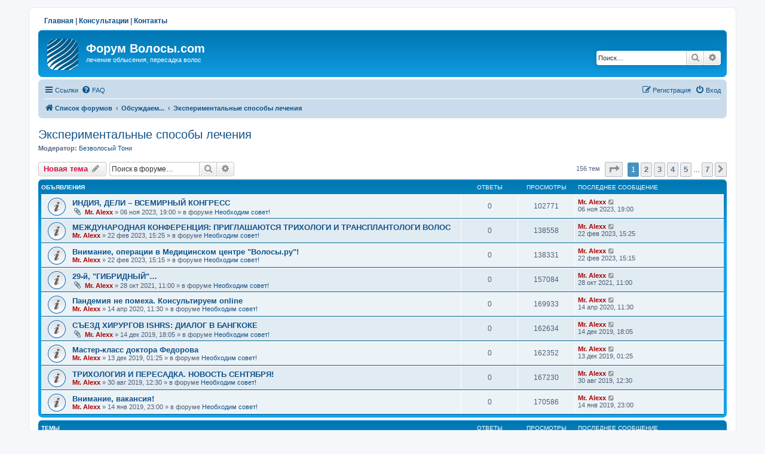

--- FILE ---
content_type: text/html; charset=UTF-8
request_url: https://www.volosy.com/forum/viewforum.php?f=23&sid=b48dec4d75ec03333acbc9edad61e1f5
body_size: 13283
content:
<!DOCTYPE html>
<html dir="ltr" lang="ru">
<head>
<meta charset="utf-8" />
<meta http-equiv="X-UA-Compatible" content="IE=edge">
<meta name="viewport" content="width=device-width, initial-scale=1" />

<title>Экспериментальные способы лечения - Форум Волосы.com</title>
<meta name="description" content="Обсуждение новых препаратов и методик,  не связанных с финастеридом и  миноксидилом. Экспериментальные способы лечения" />

	<link rel="canonical" href="https://www.volosy.com/forum/viewforum.php?f=23">

<!--
	phpBB style name: prosilver
	Based on style:   prosilver (this is the default phpBB3 style)
	Original author:  Tom Beddard ( http://www.subBlue.com/ )
	Modified by:
-->

<link href="./assets/css/font-awesome.min.css?assets_version=35" rel="stylesheet">
<link href="./styles/prosilver/theme/stylesheet.css?assets_version=35" rel="stylesheet">
<link href="./styles/prosilver/theme/ru/stylesheet.css?assets_version=35" rel="stylesheet">




<!--[if lte IE 9]>
	<link href="./styles/prosilver/theme/tweaks.css?assets_version=35" rel="stylesheet">
<![endif]-->


<link href="./ext/phpbbgallery/core/styles/prosilver/theme/gallery.css?assets_version=35" rel="stylesheet" media="screen" />
<link href="./ext/phpbbgallery/core/styles/all/theme/default.css?assets_version=35" rel="stylesheet" media="screen" />



</head>
<body id="phpbb" class="nojs notouch section-viewforum ltr ">

<!-- Yandex.Metrika counter --> <script type="text/javascript"> (function (d, w, c) { (w[c] = w[c] || []).push(function() { try { w.yaCounter1872025 = new Ya.Metrika({ id:1872025, clickmap:true, trackLinks:true, accurateTrackBounce:true }); } catch(e) { } }); var n = d.getElementsByTagName("script")[0], s = d.createElement("script"), f = function () { n.parentNode.insertBefore(s, n); }; s.type = "text/javascript"; s.async = true; s.src = "https://mc.yandex.ru/metrika/watch.js"; if (w.opera == "[object Opera]") { d.addEventListener("DOMContentLoaded", f, false); } else { f(); } })(document, window, "yandex_metrika_callbacks"); </script> <noscript><div><img src="https://mc.yandex.ru/watch/1872025" style="position:absolute; left:-9999px;" alt="" /></div></noscript> <!-- /Yandex.Metrika counter -->
<script>
    (function(i,s,o,g,r,a,m){i['GoogleAnalyticsObject']=r;i[r]=i[r]||function(){
    (i[r].q=i[r].q||[]).push(arguments)},i[r].l=1*new Date();a=s.createElement(o),
    m=s.getElementsByTagName(o)[0];a.async=1;a.src=g;m.parentNode.insertBefore(a,m)
    })(window,document,'script','https://www.google-analytics.com/analytics.js','ga');
    ga('create', 'UA-85600365-1', 'auto');
    ga('send', 'pageview');
</script>


<div id="wrap" class="wrap">
	<a id="top" class="top-anchor" accesskey="t"></a>
    <div class="topnavig"><a href="/">Главная</a> | <a href="https://volosy.ru/consultation" target="_blank">Консультации</a> | <a href="/contacts">Контакты</a></div>
	<div id="page-header">
		<div class="headerbar" role="banner">
					<div class="inner">

			<div id="site-description" class="site-description">
		<a id="logo" class="logo" href="./index.php?sid=8fe6bf34fdb8ac9c6ac165ea2c8d4f72" title="Список форумов">
					<span class="site_logo"></span>
				</a>
				<h1>Форум Волосы.com</h1>
				<p>лечение облысения, пересадка волос</p>
				<p class="skiplink"><a href="#start_here">Пропустить</a></p>
			</div>

									<div id="search-box" class="search-box search-header" role="search">
				<form action="./search.php?sid=8fe6bf34fdb8ac9c6ac165ea2c8d4f72" method="get" id="search">
				<fieldset>
					<input name="keywords" id="keywords" type="search" maxlength="128" title="Ключевые слова" class="inputbox search tiny" size="20" value="" placeholder="Поиск…" />
					<button class="button button-search" type="submit" title="Поиск">
						<i class="icon fa-search fa-fw" aria-hidden="true"></i><span class="sr-only">Поиск</span>
					</button>
					<a href="./search.php?sid=8fe6bf34fdb8ac9c6ac165ea2c8d4f72" class="button button-search-end" title="Расширенный поиск">
						<i class="icon fa-cog fa-fw" aria-hidden="true"></i><span class="sr-only">Расширенный поиск</span>
					</a>
					<input type="hidden" name="sid" value="8fe6bf34fdb8ac9c6ac165ea2c8d4f72" />

				</fieldset>
				</form>
			</div>
						
			</div>
					</div>
				<div class="navbar" role="navigation">
	<div class="inner">

	<ul id="nav-main" class="nav-main linklist" role="menubar">

		<li id="quick-links" class="quick-links dropdown-container responsive-menu" data-skip-responsive="true">
			<a href="#" class="dropdown-trigger">
				<i class="icon fa-bars fa-fw" aria-hidden="true"></i><span>Ссылки</span>
			</a>
			<div class="dropdown">
				<div class="pointer"><div class="pointer-inner"></div></div>
				<ul class="dropdown-contents" role="menu">
					
											<li class="separator"></li>
																									<li>
								<a href="./search.php?search_id=unanswered&amp;sid=8fe6bf34fdb8ac9c6ac165ea2c8d4f72" role="menuitem">
									<i class="icon fa-file-o fa-fw icon-gray" aria-hidden="true"></i><span>Темы без ответов</span>
								</a>
							</li>
							<li>
								<a href="./search.php?search_id=active_topics&amp;sid=8fe6bf34fdb8ac9c6ac165ea2c8d4f72" role="menuitem">
									<i class="icon fa-file-o fa-fw icon-blue" aria-hidden="true"></i><span>Активные темы</span>
								</a>
							</li>
							<li class="separator"></li>
							<li>
								<a href="./search.php?sid=8fe6bf34fdb8ac9c6ac165ea2c8d4f72" role="menuitem">
									<i class="icon fa-search fa-fw" aria-hidden="true"></i><span>Поиск</span>
								</a>
							</li>
					
										<li class="separator"></li>

									</ul>
			</div>
		</li>

				<li data-skip-responsive="true">
			<a href="/forum/app.php/help/faq?sid=8fe6bf34fdb8ac9c6ac165ea2c8d4f72" rel="help" title="Часто задаваемые вопросы" role="menuitem">
				<i class="icon fa-question-circle fa-fw" aria-hidden="true"></i><span>FAQ</span>
			</a>
		</li>
						
			<li class="rightside"  data-skip-responsive="true">
			<a href="./ucp.php?mode=login&amp;redirect=viewforum.php%3Ff%3D23&amp;sid=8fe6bf34fdb8ac9c6ac165ea2c8d4f72" title="Вход" accesskey="x" role="menuitem">
				<i class="icon fa-power-off fa-fw" aria-hidden="true"></i><span>Вход</span>
			</a>
		</li>
					<li class="rightside" data-skip-responsive="true">
				<a href="./ucp.php?mode=register&amp;sid=8fe6bf34fdb8ac9c6ac165ea2c8d4f72" role="menuitem">
					<i class="icon fa-pencil-square-o  fa-fw" aria-hidden="true"></i><span>Регистрация</span>
				</a>
			</li>
						</ul>

	<ul id="nav-breadcrumbs" class="nav-breadcrumbs linklist navlinks" role="menubar">
								<li class="breadcrumbs" itemscope itemtype="http://schema.org/BreadcrumbList">
										<span class="crumb"  itemtype="http://schema.org/ListItem" itemprop="itemListElement" itemscope><a href="./index.php?sid=8fe6bf34fdb8ac9c6ac165ea2c8d4f72" itemtype="https://schema.org/Thing" itemscope itemprop="item" itemid="./index.php?sid=8fe6bf34fdb8ac9c6ac165ea2c8d4f72" accesskey="h" data-navbar-reference="index"><i class="icon fa-home fa-fw"></i><span itemprop="name">Список форумов</span></a><meta itemprop="position" content="1" /></span>

																			<span class="crumb"  itemtype="http://schema.org/ListItem" itemprop="itemListElement" itemscope data-forum-id="16"><a href="./viewforum.php?f=16&amp;sid=8fe6bf34fdb8ac9c6ac165ea2c8d4f72" itemtype="https://schema.org/Thing" itemscope itemprop="item" itemid="./viewforum.php?f=16&amp;sid=8fe6bf34fdb8ac9c6ac165ea2c8d4f72"><span itemprop="name">Обсуждаем...</span></a><meta itemprop="position" content="2" /></span>
																							<span class="crumb"  itemtype="http://schema.org/ListItem" itemprop="itemListElement" itemscope data-forum-id="23"><a href="./viewforum.php?f=23&amp;sid=8fe6bf34fdb8ac9c6ac165ea2c8d4f72" itemtype="https://schema.org/Thing" itemscope itemprop="item" itemid="./viewforum.php?f=23&amp;sid=8fe6bf34fdb8ac9c6ac165ea2c8d4f72"><span itemprop="name">Экспериментальные способы лечения</span></a><meta itemprop="position" content="3" /></span>
												</li>
		
					<li class="rightside responsive-search">
				<a href="./search.php?sid=8fe6bf34fdb8ac9c6ac165ea2c8d4f72" title="Параметры расширенного поиска" role="menuitem">
					<i class="icon fa-search fa-fw" aria-hidden="true"></i><span class="sr-only">Поиск</span>
				</a>
			</li>
			</ul>

	</div>
</div>
	</div>

	
	<a id="start_here" class="anchor"></a>
	<div id="page-body" class="page-body" role="main">
		
		<h2 class="forum-title"><a href="./viewforum.php?f=23&amp;sid=8fe6bf34fdb8ac9c6ac165ea2c8d4f72">Экспериментальные способы лечения</a></h2>
<div>
	<!-- NOTE: remove the style="display: none" when you want to have the forum description on the forum body -->
	<div style="display: none !important;">Обсуждение новых препаратов и методик,  не связанных с финастеридом и  миноксидилом<br /></div>	<p><strong>Модератор:</strong> <a href="./memberlist.php?mode=viewprofile&amp;u=725&amp;sid=8fe6bf34fdb8ac9c6ac165ea2c8d4f72" class="username">Безволосый Тони</a></p></div>



	<div class="action-bar bar-top">

				
		<a href="./posting.php?mode=post&amp;f=23&amp;sid=8fe6bf34fdb8ac9c6ac165ea2c8d4f72" class="button" title="Новая тема">
							<span>Новая тема</span> <i class="icon fa-pencil fa-fw" aria-hidden="true"></i>
					</a>
				
			<div class="search-box" role="search">
			<form method="get" id="forum-search" action="./search.php?sid=8fe6bf34fdb8ac9c6ac165ea2c8d4f72">
			<fieldset>
				<input class="inputbox search tiny" type="search" name="keywords" id="search_keywords" size="20" placeholder="Поиск в форуме…" />
				<button class="button button-search" type="submit" title="Поиск">
					<i class="icon fa-search fa-fw" aria-hidden="true"></i><span class="sr-only">Поиск</span>
				</button>
				<a href="./search.php?sid=8fe6bf34fdb8ac9c6ac165ea2c8d4f72" class="button button-search-end" title="Расширенный поиск">
					<i class="icon fa-cog fa-fw" aria-hidden="true"></i><span class="sr-only">Расширенный поиск</span>
				</a>
				<input type="hidden" name="fid[0]" value="23" />
<input type="hidden" name="sid" value="8fe6bf34fdb8ac9c6ac165ea2c8d4f72" />

			</fieldset>
			</form>
		</div>
	
	<div class="pagination">
				156 тем
					<ul>
	<li class="dropdown-container dropdown-button-control dropdown-page-jump page-jump">
		<a class="button button-icon-only dropdown-trigger" href="#" title="Щёлкните для перехода на страницу…" role="button"><i class="icon fa-level-down fa-rotate-270" aria-hidden="true"></i><span class="sr-only">Страница <strong>1</strong> из <strong>7</strong></span></a>
		<div class="dropdown">
			<div class="pointer"><div class="pointer-inner"></div></div>
			<ul class="dropdown-contents">
				<li>Перейти на страницу:</li>
				<li class="page-jump-form">
					<input type="number" name="page-number" min="1" max="999999" title="Введите номер страницы, на которую хотите перейти" class="inputbox tiny" data-per-page="25" data-base-url=".&#x2F;viewforum.php&#x3F;f&#x3D;23&amp;amp&#x3B;sid&#x3D;8fe6bf34fdb8ac9c6ac165ea2c8d4f72" data-start-name="start" />
					<input class="button2" value="Перейти" type="button" />
				</li>
			</ul>
		</div>
	</li>
		<li class="active"><span>1</span></li>
				<li><a class="button" href="./viewforum.php?f=23&amp;sid=8fe6bf34fdb8ac9c6ac165ea2c8d4f72&amp;start=25" role="button">2</a></li>
				<li><a class="button" href="./viewforum.php?f=23&amp;sid=8fe6bf34fdb8ac9c6ac165ea2c8d4f72&amp;start=50" role="button">3</a></li>
				<li><a class="button" href="./viewforum.php?f=23&amp;sid=8fe6bf34fdb8ac9c6ac165ea2c8d4f72&amp;start=75" role="button">4</a></li>
				<li><a class="button" href="./viewforum.php?f=23&amp;sid=8fe6bf34fdb8ac9c6ac165ea2c8d4f72&amp;start=100" role="button">5</a></li>
			<li class="ellipsis" role="separator"><span>…</span></li>
				<li><a class="button" href="./viewforum.php?f=23&amp;sid=8fe6bf34fdb8ac9c6ac165ea2c8d4f72&amp;start=150" role="button">7</a></li>
				<li class="arrow next"><a class="button button-icon-only" href="./viewforum.php?f=23&amp;sid=8fe6bf34fdb8ac9c6ac165ea2c8d4f72&amp;start=25" rel="next" role="button"><i class="icon fa-chevron-right fa-fw" aria-hidden="true"></i><span class="sr-only">След.</span></a></li>
	</ul>
			</div>

	</div>




	
			<div class="forumbg announcement">
		<div class="inner">
		<ul class="topiclist">
			<li class="header">
				<dl class="row-item">
					<dt><div class="list-inner">Объявления</div></dt>
					<dd class="posts">Ответы</dd>
					<dd class="views">Просмотры</dd>
					<dd class="lastpost"><span>Последнее сообщение</span></dd>
				</dl>
			</li>
		</ul>
		<ul class="topiclist topics">
	
				<li class="row bg1 global-announce">
						<dl class="row-item global_read">
				<dt title="Нет непрочитанных сообщений">
										<div class="list-inner">
																		<a href="./viewtopic.php?f=1&amp;t=11911&amp;sid=8fe6bf34fdb8ac9c6ac165ea2c8d4f72" class="topictitle">ИНДИЯ, ДЕЛИ – ВСЕМИРНЫЙ КОНГРЕСС</a>																								<br />
						
												<div class="responsive-show" style="display: none;">
							Последнее сообщение  <a href="./memberlist.php?mode=viewprofile&amp;u=37325&amp;sid=8fe6bf34fdb8ac9c6ac165ea2c8d4f72" style="color: #AA0000;" class="username-coloured">Mr. Alexx</a> &laquo; <a href="./viewtopic.php?f=1&amp;t=11911&amp;p=164125&amp;sid=8fe6bf34fdb8ac9c6ac165ea2c8d4f72#p164125" title="Перейти к последнему сообщению"><time datetime="2023-11-06T16:00:32+00:00">06 ноя 2023, 19:00</time></a>
							<br />Добавлено в форуме <a href="./viewforum.php?f=1&amp;sid=8fe6bf34fdb8ac9c6ac165ea2c8d4f72">Необходим совет!</a>						</div>
													
						<div class="topic-poster responsive-hide left-box">
														<i class="icon fa-paperclip fa-fw" aria-hidden="true"></i>														 <a href="./memberlist.php?mode=viewprofile&amp;u=37325&amp;sid=8fe6bf34fdb8ac9c6ac165ea2c8d4f72" style="color: #AA0000;" class="username-coloured">Mr. Alexx</a> &raquo; <time datetime="2023-11-06T16:00:32+00:00">06 ноя 2023, 19:00</time>
														 &raquo; в форуме <a href="./viewforum.php?f=1&amp;sid=8fe6bf34fdb8ac9c6ac165ea2c8d4f72">Необходим совет!</a>						</div>

						
											</div>
				</dt>
				<dd class="posts">0 <dfn>Ответы</dfn></dd>
				<dd class="views">102771 <dfn>Просмотры</dfn></dd>
				<dd class="lastpost">
					<span><dfn>Последнее сообщение </dfn> <a href="./memberlist.php?mode=viewprofile&amp;u=37325&amp;sid=8fe6bf34fdb8ac9c6ac165ea2c8d4f72" style="color: #AA0000;" class="username-coloured">Mr. Alexx</a>													<a href="./viewtopic.php?f=1&amp;t=11911&amp;p=164125&amp;sid=8fe6bf34fdb8ac9c6ac165ea2c8d4f72#p164125" title="Перейти к последнему сообщению">
								<i class="icon fa-external-link-square fa-fw icon-lightgray icon-md" aria-hidden="true"></i><span class="sr-only"></span>
							</a>
												<br /><time datetime="2023-11-06T16:00:32+00:00">06 ноя 2023, 19:00</time>
					</span>
				</dd>
			</dl>
					</li>
		
	

	
	
				<li class="row bg2 global-announce">
						<dl class="row-item global_read">
				<dt title="Нет непрочитанных сообщений">
										<div class="list-inner">
																		<a href="./viewtopic.php?f=1&amp;t=11899&amp;sid=8fe6bf34fdb8ac9c6ac165ea2c8d4f72" class="topictitle">МЕЖДУНАРОДНАЯ КОНФЕРЕНЦИЯ: ПРИГЛАШАЮТСЯ ТРИХОЛОГИ  И ТРАНСПЛАНТОЛОГИ ВОЛОС</a>																								<br />
						
												<div class="responsive-show" style="display: none;">
							Последнее сообщение  <a href="./memberlist.php?mode=viewprofile&amp;u=37325&amp;sid=8fe6bf34fdb8ac9c6ac165ea2c8d4f72" style="color: #AA0000;" class="username-coloured">Mr. Alexx</a> &laquo; <a href="./viewtopic.php?f=1&amp;t=11899&amp;p=164037&amp;sid=8fe6bf34fdb8ac9c6ac165ea2c8d4f72#p164037" title="Перейти к последнему сообщению"><time datetime="2023-02-22T12:25:48+00:00">22 фев 2023, 15:25</time></a>
							<br />Добавлено в форуме <a href="./viewforum.php?f=1&amp;sid=8fe6bf34fdb8ac9c6ac165ea2c8d4f72">Необходим совет!</a>						</div>
													
						<div class="topic-poster responsive-hide left-box">
																												 <a href="./memberlist.php?mode=viewprofile&amp;u=37325&amp;sid=8fe6bf34fdb8ac9c6ac165ea2c8d4f72" style="color: #AA0000;" class="username-coloured">Mr. Alexx</a> &raquo; <time datetime="2023-02-22T12:25:48+00:00">22 фев 2023, 15:25</time>
														 &raquo; в форуме <a href="./viewforum.php?f=1&amp;sid=8fe6bf34fdb8ac9c6ac165ea2c8d4f72">Необходим совет!</a>						</div>

						
											</div>
				</dt>
				<dd class="posts">0 <dfn>Ответы</dfn></dd>
				<dd class="views">138558 <dfn>Просмотры</dfn></dd>
				<dd class="lastpost">
					<span><dfn>Последнее сообщение </dfn> <a href="./memberlist.php?mode=viewprofile&amp;u=37325&amp;sid=8fe6bf34fdb8ac9c6ac165ea2c8d4f72" style="color: #AA0000;" class="username-coloured">Mr. Alexx</a>													<a href="./viewtopic.php?f=1&amp;t=11899&amp;p=164037&amp;sid=8fe6bf34fdb8ac9c6ac165ea2c8d4f72#p164037" title="Перейти к последнему сообщению">
								<i class="icon fa-external-link-square fa-fw icon-lightgray icon-md" aria-hidden="true"></i><span class="sr-only"></span>
							</a>
												<br /><time datetime="2023-02-22T12:25:48+00:00">22 фев 2023, 15:25</time>
					</span>
				</dd>
			</dl>
					</li>
		
	

	
	
				<li class="row bg1 global-announce">
						<dl class="row-item global_read">
				<dt title="Нет непрочитанных сообщений">
										<div class="list-inner">
																		<a href="./viewtopic.php?f=1&amp;t=11898&amp;sid=8fe6bf34fdb8ac9c6ac165ea2c8d4f72" class="topictitle">Внимание, операции в Медицинском центре &quot;Волосы.ру&quot;!</a>																								<br />
						
												<div class="responsive-show" style="display: none;">
							Последнее сообщение  <a href="./memberlist.php?mode=viewprofile&amp;u=37325&amp;sid=8fe6bf34fdb8ac9c6ac165ea2c8d4f72" style="color: #AA0000;" class="username-coloured">Mr. Alexx</a> &laquo; <a href="./viewtopic.php?f=1&amp;t=11898&amp;p=164036&amp;sid=8fe6bf34fdb8ac9c6ac165ea2c8d4f72#p164036" title="Перейти к последнему сообщению"><time datetime="2023-02-22T12:15:50+00:00">22 фев 2023, 15:15</time></a>
							<br />Добавлено в форуме <a href="./viewforum.php?f=1&amp;sid=8fe6bf34fdb8ac9c6ac165ea2c8d4f72">Необходим совет!</a>						</div>
													
						<div class="topic-poster responsive-hide left-box">
																												 <a href="./memberlist.php?mode=viewprofile&amp;u=37325&amp;sid=8fe6bf34fdb8ac9c6ac165ea2c8d4f72" style="color: #AA0000;" class="username-coloured">Mr. Alexx</a> &raquo; <time datetime="2023-02-22T12:15:50+00:00">22 фев 2023, 15:15</time>
														 &raquo; в форуме <a href="./viewforum.php?f=1&amp;sid=8fe6bf34fdb8ac9c6ac165ea2c8d4f72">Необходим совет!</a>						</div>

						
											</div>
				</dt>
				<dd class="posts">0 <dfn>Ответы</dfn></dd>
				<dd class="views">138331 <dfn>Просмотры</dfn></dd>
				<dd class="lastpost">
					<span><dfn>Последнее сообщение </dfn> <a href="./memberlist.php?mode=viewprofile&amp;u=37325&amp;sid=8fe6bf34fdb8ac9c6ac165ea2c8d4f72" style="color: #AA0000;" class="username-coloured">Mr. Alexx</a>													<a href="./viewtopic.php?f=1&amp;t=11898&amp;p=164036&amp;sid=8fe6bf34fdb8ac9c6ac165ea2c8d4f72#p164036" title="Перейти к последнему сообщению">
								<i class="icon fa-external-link-square fa-fw icon-lightgray icon-md" aria-hidden="true"></i><span class="sr-only"></span>
							</a>
												<br /><time datetime="2023-02-22T12:15:50+00:00">22 фев 2023, 15:15</time>
					</span>
				</dd>
			</dl>
					</li>
		
	

	
	
				<li class="row bg2 global-announce">
						<dl class="row-item global_read">
				<dt title="Нет непрочитанных сообщений">
										<div class="list-inner">
																		<a href="./viewtopic.php?f=1&amp;t=11817&amp;sid=8fe6bf34fdb8ac9c6ac165ea2c8d4f72" class="topictitle">29-й, &quot;ГИБРИДНЫЙ&quot;…</a>																								<br />
						
												<div class="responsive-show" style="display: none;">
							Последнее сообщение  <a href="./memberlist.php?mode=viewprofile&amp;u=37325&amp;sid=8fe6bf34fdb8ac9c6ac165ea2c8d4f72" style="color: #AA0000;" class="username-coloured">Mr. Alexx</a> &laquo; <a href="./viewtopic.php?f=1&amp;t=11817&amp;p=163282&amp;sid=8fe6bf34fdb8ac9c6ac165ea2c8d4f72#p163282" title="Перейти к последнему сообщению"><time datetime="2021-10-28T08:00:07+00:00">28 окт 2021, 11:00</time></a>
							<br />Добавлено в форуме <a href="./viewforum.php?f=1&amp;sid=8fe6bf34fdb8ac9c6ac165ea2c8d4f72">Необходим совет!</a>						</div>
													
						<div class="topic-poster responsive-hide left-box">
														<i class="icon fa-paperclip fa-fw" aria-hidden="true"></i>														 <a href="./memberlist.php?mode=viewprofile&amp;u=37325&amp;sid=8fe6bf34fdb8ac9c6ac165ea2c8d4f72" style="color: #AA0000;" class="username-coloured">Mr. Alexx</a> &raquo; <time datetime="2021-10-28T08:00:07+00:00">28 окт 2021, 11:00</time>
														 &raquo; в форуме <a href="./viewforum.php?f=1&amp;sid=8fe6bf34fdb8ac9c6ac165ea2c8d4f72">Необходим совет!</a>						</div>

						
											</div>
				</dt>
				<dd class="posts">0 <dfn>Ответы</dfn></dd>
				<dd class="views">157084 <dfn>Просмотры</dfn></dd>
				<dd class="lastpost">
					<span><dfn>Последнее сообщение </dfn> <a href="./memberlist.php?mode=viewprofile&amp;u=37325&amp;sid=8fe6bf34fdb8ac9c6ac165ea2c8d4f72" style="color: #AA0000;" class="username-coloured">Mr. Alexx</a>													<a href="./viewtopic.php?f=1&amp;t=11817&amp;p=163282&amp;sid=8fe6bf34fdb8ac9c6ac165ea2c8d4f72#p163282" title="Перейти к последнему сообщению">
								<i class="icon fa-external-link-square fa-fw icon-lightgray icon-md" aria-hidden="true"></i><span class="sr-only"></span>
							</a>
												<br /><time datetime="2021-10-28T08:00:07+00:00">28 окт 2021, 11:00</time>
					</span>
				</dd>
			</dl>
					</li>
		
	

	
	
				<li class="row bg1 global-announce">
						<dl class="row-item global_read">
				<dt title="Нет непрочитанных сообщений">
										<div class="list-inner">
																		<a href="./viewtopic.php?f=1&amp;t=11649&amp;sid=8fe6bf34fdb8ac9c6ac165ea2c8d4f72" class="topictitle">Пандемия не помеха. Консультируем online</a>																								<br />
						
												<div class="responsive-show" style="display: none;">
							Последнее сообщение  <a href="./memberlist.php?mode=viewprofile&amp;u=37325&amp;sid=8fe6bf34fdb8ac9c6ac165ea2c8d4f72" style="color: #AA0000;" class="username-coloured">Mr. Alexx</a> &laquo; <a href="./viewtopic.php?f=1&amp;t=11649&amp;p=162194&amp;sid=8fe6bf34fdb8ac9c6ac165ea2c8d4f72#p162194" title="Перейти к последнему сообщению"><time datetime="2020-04-14T08:30:07+00:00">14 апр 2020, 11:30</time></a>
							<br />Добавлено в форуме <a href="./viewforum.php?f=1&amp;sid=8fe6bf34fdb8ac9c6ac165ea2c8d4f72">Необходим совет!</a>						</div>
													
						<div class="topic-poster responsive-hide left-box">
																												 <a href="./memberlist.php?mode=viewprofile&amp;u=37325&amp;sid=8fe6bf34fdb8ac9c6ac165ea2c8d4f72" style="color: #AA0000;" class="username-coloured">Mr. Alexx</a> &raquo; <time datetime="2020-04-14T08:30:07+00:00">14 апр 2020, 11:30</time>
														 &raquo; в форуме <a href="./viewforum.php?f=1&amp;sid=8fe6bf34fdb8ac9c6ac165ea2c8d4f72">Необходим совет!</a>						</div>

						
											</div>
				</dt>
				<dd class="posts">0 <dfn>Ответы</dfn></dd>
				<dd class="views">169933 <dfn>Просмотры</dfn></dd>
				<dd class="lastpost">
					<span><dfn>Последнее сообщение </dfn> <a href="./memberlist.php?mode=viewprofile&amp;u=37325&amp;sid=8fe6bf34fdb8ac9c6ac165ea2c8d4f72" style="color: #AA0000;" class="username-coloured">Mr. Alexx</a>													<a href="./viewtopic.php?f=1&amp;t=11649&amp;p=162194&amp;sid=8fe6bf34fdb8ac9c6ac165ea2c8d4f72#p162194" title="Перейти к последнему сообщению">
								<i class="icon fa-external-link-square fa-fw icon-lightgray icon-md" aria-hidden="true"></i><span class="sr-only"></span>
							</a>
												<br /><time datetime="2020-04-14T08:30:07+00:00">14 апр 2020, 11:30</time>
					</span>
				</dd>
			</dl>
					</li>
		
	

	
	
				<li class="row bg2 global-announce">
						<dl class="row-item global_read">
				<dt title="Нет непрочитанных сообщений">
										<div class="list-inner">
																		<a href="./viewtopic.php?f=1&amp;t=11581&amp;sid=8fe6bf34fdb8ac9c6ac165ea2c8d4f72" class="topictitle">СЪЕЗД ХИРУРГОВ ISHRS: ДИАЛОГ В БАНГКОКЕ</a>																								<br />
						
												<div class="responsive-show" style="display: none;">
							Последнее сообщение  <a href="./memberlist.php?mode=viewprofile&amp;u=37325&amp;sid=8fe6bf34fdb8ac9c6ac165ea2c8d4f72" style="color: #AA0000;" class="username-coloured">Mr. Alexx</a> &laquo; <a href="./viewtopic.php?f=1&amp;t=11581&amp;p=161772&amp;sid=8fe6bf34fdb8ac9c6ac165ea2c8d4f72#p161772" title="Перейти к последнему сообщению"><time datetime="2019-12-14T15:05:42+00:00">14 дек 2019, 18:05</time></a>
							<br />Добавлено в форуме <a href="./viewforum.php?f=1&amp;sid=8fe6bf34fdb8ac9c6ac165ea2c8d4f72">Необходим совет!</a>						</div>
													
						<div class="topic-poster responsive-hide left-box">
														<i class="icon fa-paperclip fa-fw" aria-hidden="true"></i>														 <a href="./memberlist.php?mode=viewprofile&amp;u=37325&amp;sid=8fe6bf34fdb8ac9c6ac165ea2c8d4f72" style="color: #AA0000;" class="username-coloured">Mr. Alexx</a> &raquo; <time datetime="2019-12-14T15:05:42+00:00">14 дек 2019, 18:05</time>
														 &raquo; в форуме <a href="./viewforum.php?f=1&amp;sid=8fe6bf34fdb8ac9c6ac165ea2c8d4f72">Необходим совет!</a>						</div>

						
											</div>
				</dt>
				<dd class="posts">0 <dfn>Ответы</dfn></dd>
				<dd class="views">162634 <dfn>Просмотры</dfn></dd>
				<dd class="lastpost">
					<span><dfn>Последнее сообщение </dfn> <a href="./memberlist.php?mode=viewprofile&amp;u=37325&amp;sid=8fe6bf34fdb8ac9c6ac165ea2c8d4f72" style="color: #AA0000;" class="username-coloured">Mr. Alexx</a>													<a href="./viewtopic.php?f=1&amp;t=11581&amp;p=161772&amp;sid=8fe6bf34fdb8ac9c6ac165ea2c8d4f72#p161772" title="Перейти к последнему сообщению">
								<i class="icon fa-external-link-square fa-fw icon-lightgray icon-md" aria-hidden="true"></i><span class="sr-only"></span>
							</a>
												<br /><time datetime="2019-12-14T15:05:42+00:00">14 дек 2019, 18:05</time>
					</span>
				</dd>
			</dl>
					</li>
		
	

	
	
				<li class="row bg1 global-announce">
						<dl class="row-item global_read">
				<dt title="Нет непрочитанных сообщений">
										<div class="list-inner">
																		<a href="./viewtopic.php?f=1&amp;t=11579&amp;sid=8fe6bf34fdb8ac9c6ac165ea2c8d4f72" class="topictitle">Мастер-класс доктора Федорова</a>																								<br />
						
												<div class="responsive-show" style="display: none;">
							Последнее сообщение  <a href="./memberlist.php?mode=viewprofile&amp;u=37325&amp;sid=8fe6bf34fdb8ac9c6ac165ea2c8d4f72" style="color: #AA0000;" class="username-coloured">Mr. Alexx</a> &laquo; <a href="./viewtopic.php?f=1&amp;t=11579&amp;p=161763&amp;sid=8fe6bf34fdb8ac9c6ac165ea2c8d4f72#p161763" title="Перейти к последнему сообщению"><time datetime="2019-12-12T22:25:31+00:00">13 дек 2019, 01:25</time></a>
							<br />Добавлено в форуме <a href="./viewforum.php?f=1&amp;sid=8fe6bf34fdb8ac9c6ac165ea2c8d4f72">Необходим совет!</a>						</div>
													
						<div class="topic-poster responsive-hide left-box">
																												 <a href="./memberlist.php?mode=viewprofile&amp;u=37325&amp;sid=8fe6bf34fdb8ac9c6ac165ea2c8d4f72" style="color: #AA0000;" class="username-coloured">Mr. Alexx</a> &raquo; <time datetime="2019-12-12T22:25:31+00:00">13 дек 2019, 01:25</time>
														 &raquo; в форуме <a href="./viewforum.php?f=1&amp;sid=8fe6bf34fdb8ac9c6ac165ea2c8d4f72">Необходим совет!</a>						</div>

						
											</div>
				</dt>
				<dd class="posts">0 <dfn>Ответы</dfn></dd>
				<dd class="views">162352 <dfn>Просмотры</dfn></dd>
				<dd class="lastpost">
					<span><dfn>Последнее сообщение </dfn> <a href="./memberlist.php?mode=viewprofile&amp;u=37325&amp;sid=8fe6bf34fdb8ac9c6ac165ea2c8d4f72" style="color: #AA0000;" class="username-coloured">Mr. Alexx</a>													<a href="./viewtopic.php?f=1&amp;t=11579&amp;p=161763&amp;sid=8fe6bf34fdb8ac9c6ac165ea2c8d4f72#p161763" title="Перейти к последнему сообщению">
								<i class="icon fa-external-link-square fa-fw icon-lightgray icon-md" aria-hidden="true"></i><span class="sr-only"></span>
							</a>
												<br /><time datetime="2019-12-12T22:25:31+00:00">13 дек 2019, 01:25</time>
					</span>
				</dd>
			</dl>
					</li>
		
	

	
	
				<li class="row bg2 global-announce">
						<dl class="row-item global_read">
				<dt title="Нет непрочитанных сообщений">
										<div class="list-inner">
																		<a href="./viewtopic.php?f=1&amp;t=11514&amp;sid=8fe6bf34fdb8ac9c6ac165ea2c8d4f72" class="topictitle">ТРИХОЛОГИЯ И ПЕРЕСАДКА. НОВОСТЬ СЕНТЯБРЯ!</a>																								<br />
						
												<div class="responsive-show" style="display: none;">
							Последнее сообщение  <a href="./memberlist.php?mode=viewprofile&amp;u=37325&amp;sid=8fe6bf34fdb8ac9c6ac165ea2c8d4f72" style="color: #AA0000;" class="username-coloured">Mr. Alexx</a> &laquo; <a href="./viewtopic.php?f=1&amp;t=11514&amp;p=161275&amp;sid=8fe6bf34fdb8ac9c6ac165ea2c8d4f72#p161275" title="Перейти к последнему сообщению"><time datetime="2019-08-30T09:30:32+00:00">30 авг 2019, 12:30</time></a>
							<br />Добавлено в форуме <a href="./viewforum.php?f=1&amp;sid=8fe6bf34fdb8ac9c6ac165ea2c8d4f72">Необходим совет!</a>						</div>
													
						<div class="topic-poster responsive-hide left-box">
																												 <a href="./memberlist.php?mode=viewprofile&amp;u=37325&amp;sid=8fe6bf34fdb8ac9c6ac165ea2c8d4f72" style="color: #AA0000;" class="username-coloured">Mr. Alexx</a> &raquo; <time datetime="2019-08-30T09:30:32+00:00">30 авг 2019, 12:30</time>
														 &raquo; в форуме <a href="./viewforum.php?f=1&amp;sid=8fe6bf34fdb8ac9c6ac165ea2c8d4f72">Необходим совет!</a>						</div>

						
											</div>
				</dt>
				<dd class="posts">0 <dfn>Ответы</dfn></dd>
				<dd class="views">167230 <dfn>Просмотры</dfn></dd>
				<dd class="lastpost">
					<span><dfn>Последнее сообщение </dfn> <a href="./memberlist.php?mode=viewprofile&amp;u=37325&amp;sid=8fe6bf34fdb8ac9c6ac165ea2c8d4f72" style="color: #AA0000;" class="username-coloured">Mr. Alexx</a>													<a href="./viewtopic.php?f=1&amp;t=11514&amp;p=161275&amp;sid=8fe6bf34fdb8ac9c6ac165ea2c8d4f72#p161275" title="Перейти к последнему сообщению">
								<i class="icon fa-external-link-square fa-fw icon-lightgray icon-md" aria-hidden="true"></i><span class="sr-only"></span>
							</a>
												<br /><time datetime="2019-08-30T09:30:32+00:00">30 авг 2019, 12:30</time>
					</span>
				</dd>
			</dl>
					</li>
		
	

	
	
				<li class="row bg1 global-announce">
						<dl class="row-item global_read">
				<dt title="Нет непрочитанных сообщений">
										<div class="list-inner">
																		<a href="./viewtopic.php?f=1&amp;t=11344&amp;sid=8fe6bf34fdb8ac9c6ac165ea2c8d4f72" class="topictitle">Внимание, вакансия!</a>																								<br />
						
												<div class="responsive-show" style="display: none;">
							Последнее сообщение  <a href="./memberlist.php?mode=viewprofile&amp;u=37325&amp;sid=8fe6bf34fdb8ac9c6ac165ea2c8d4f72" style="color: #AA0000;" class="username-coloured">Mr. Alexx</a> &laquo; <a href="./viewtopic.php?f=1&amp;t=11344&amp;p=159652&amp;sid=8fe6bf34fdb8ac9c6ac165ea2c8d4f72#p159652" title="Перейти к последнему сообщению"><time datetime="2019-01-14T20:00:06+00:00">14 янв 2019, 23:00</time></a>
							<br />Добавлено в форуме <a href="./viewforum.php?f=1&amp;sid=8fe6bf34fdb8ac9c6ac165ea2c8d4f72">Необходим совет!</a>						</div>
													
						<div class="topic-poster responsive-hide left-box">
																												 <a href="./memberlist.php?mode=viewprofile&amp;u=37325&amp;sid=8fe6bf34fdb8ac9c6ac165ea2c8d4f72" style="color: #AA0000;" class="username-coloured">Mr. Alexx</a> &raquo; <time datetime="2019-01-14T20:00:06+00:00">14 янв 2019, 23:00</time>
														 &raquo; в форуме <a href="./viewforum.php?f=1&amp;sid=8fe6bf34fdb8ac9c6ac165ea2c8d4f72">Необходим совет!</a>						</div>

						
											</div>
				</dt>
				<dd class="posts">0 <dfn>Ответы</dfn></dd>
				<dd class="views">170586 <dfn>Просмотры</dfn></dd>
				<dd class="lastpost">
					<span><dfn>Последнее сообщение </dfn> <a href="./memberlist.php?mode=viewprofile&amp;u=37325&amp;sid=8fe6bf34fdb8ac9c6ac165ea2c8d4f72" style="color: #AA0000;" class="username-coloured">Mr. Alexx</a>													<a href="./viewtopic.php?f=1&amp;t=11344&amp;p=159652&amp;sid=8fe6bf34fdb8ac9c6ac165ea2c8d4f72#p159652" title="Перейти к последнему сообщению">
								<i class="icon fa-external-link-square fa-fw icon-lightgray icon-md" aria-hidden="true"></i><span class="sr-only"></span>
							</a>
												<br /><time datetime="2019-01-14T20:00:06+00:00">14 янв 2019, 23:00</time>
					</span>
				</dd>
			</dl>
					</li>
		
	

			</ul>
		</div>
	</div>
	
			<div class="forumbg">
		<div class="inner">
		<ul class="topiclist">
			<li class="header">
				<dl class="row-item">
					<dt><div class="list-inner">Темы</div></dt>
					<dd class="posts">Ответы</dd>
					<dd class="views">Просмотры</dd>
					<dd class="lastpost"><span>Последнее сообщение</span></dd>
				</dl>
			</li>
		</ul>
		<ul class="topiclist topics">
	
				<li class="row bg2">
						<dl class="row-item topic_read">
				<dt title="Нет непрочитанных сообщений">
										<div class="list-inner">
																		<a href="./viewtopic.php?f=23&amp;t=11932&amp;sid=8fe6bf34fdb8ac9c6ac165ea2c8d4f72" class="topictitle">РР405</a>																								<br />
						
												<div class="responsive-show" style="display: none;">
							Последнее сообщение  <a href="./memberlist.php?mode=viewprofile&amp;u=279409&amp;sid=8fe6bf34fdb8ac9c6ac165ea2c8d4f72" class="username">Highlander</a> &laquo; <a href="./viewtopic.php?f=23&amp;t=11932&amp;p=164227&amp;sid=8fe6bf34fdb8ac9c6ac165ea2c8d4f72#p164227" title="Перейти к последнему сообщению"><time datetime="2025-07-21T07:48:56+00:00">21 июл 2025, 10:48</time></a>
													</div>
														<span class="responsive-show left-box" style="display: none;">Ответы: <strong>2</strong></span>
													
						<div class="topic-poster responsive-hide left-box">
																												 <a href="./memberlist.php?mode=viewprofile&amp;u=225892&amp;sid=8fe6bf34fdb8ac9c6ac165ea2c8d4f72" class="username">Рик</a> &raquo; <time datetime="2025-07-15T17:06:15+00:00">15 июл 2025, 20:06</time>
																				</div>

						
											</div>
				</dt>
				<dd class="posts">2 <dfn>Ответы</dfn></dd>
				<dd class="views">2441 <dfn>Просмотры</dfn></dd>
				<dd class="lastpost">
					<span><dfn>Последнее сообщение </dfn> <a href="./memberlist.php?mode=viewprofile&amp;u=279409&amp;sid=8fe6bf34fdb8ac9c6ac165ea2c8d4f72" class="username">Highlander</a>													<a href="./viewtopic.php?f=23&amp;t=11932&amp;p=164227&amp;sid=8fe6bf34fdb8ac9c6ac165ea2c8d4f72#p164227" title="Перейти к последнему сообщению">
								<i class="icon fa-external-link-square fa-fw icon-lightgray icon-md" aria-hidden="true"></i><span class="sr-only"></span>
							</a>
												<br /><time datetime="2025-07-21T07:48:56+00:00">21 июл 2025, 10:48</time>
					</span>
				</dd>
			</dl>
					</li>
		
	

	
	
				<li class="row bg1">
						<dl class="row-item topic_read">
				<dt title="Нет непрочитанных сообщений">
										<div class="list-inner">
																		<a href="./viewtopic.php?f=23&amp;t=11930&amp;sid=8fe6bf34fdb8ac9c6ac165ea2c8d4f72" class="topictitle">VDPHL - негормональный препарат для роста волос</a>																								<br />
						
												<div class="responsive-show" style="display: none;">
							Последнее сообщение  <a href="./memberlist.php?mode=viewprofile&amp;u=22799&amp;sid=8fe6bf34fdb8ac9c6ac165ea2c8d4f72" class="username">nikonba</a> &laquo; <a href="./viewtopic.php?f=23&amp;t=11930&amp;p=164206&amp;sid=8fe6bf34fdb8ac9c6ac165ea2c8d4f72#p164206" title="Перейти к последнему сообщению"><time datetime="2025-03-14T20:40:24+00:00">14 мар 2025, 23:40</time></a>
													</div>
														<span class="responsive-show left-box" style="display: none;">Ответы: <strong>3</strong></span>
													
						<div class="topic-poster responsive-hide left-box">
																												 <a href="./memberlist.php?mode=viewprofile&amp;u=22799&amp;sid=8fe6bf34fdb8ac9c6ac165ea2c8d4f72" class="username">nikonba</a> &raquo; <time datetime="2025-02-07T23:30:27+00:00">08 фев 2025, 02:30</time>
																				</div>

						
											</div>
				</dt>
				<dd class="posts">3 <dfn>Ответы</dfn></dd>
				<dd class="views">16329 <dfn>Просмотры</dfn></dd>
				<dd class="lastpost">
					<span><dfn>Последнее сообщение </dfn> <a href="./memberlist.php?mode=viewprofile&amp;u=22799&amp;sid=8fe6bf34fdb8ac9c6ac165ea2c8d4f72" class="username">nikonba</a>													<a href="./viewtopic.php?f=23&amp;t=11930&amp;p=164206&amp;sid=8fe6bf34fdb8ac9c6ac165ea2c8d4f72#p164206" title="Перейти к последнему сообщению">
								<i class="icon fa-external-link-square fa-fw icon-lightgray icon-md" aria-hidden="true"></i><span class="sr-only"></span>
							</a>
												<br /><time datetime="2025-03-14T20:40:24+00:00">14 мар 2025, 23:40</time>
					</span>
				</dd>
			</dl>
					</li>
		
	

	
	
				<li class="row bg2">
						<dl class="row-item topic_read">
				<dt title="Нет непрочитанных сообщений">
										<div class="list-inner">
																		<a href="./viewtopic.php?f=23&amp;t=11332&amp;sid=8fe6bf34fdb8ac9c6ac165ea2c8d4f72" class="topictitle">Дермароллер или дермапен?</a>																								<br />
						
												<div class="responsive-show" style="display: none;">
							Последнее сообщение  <a href="./memberlist.php?mode=viewprofile&amp;u=34580&amp;sid=8fe6bf34fdb8ac9c6ac165ea2c8d4f72" class="username">loft</a> &laquo; <a href="./viewtopic.php?f=23&amp;t=11332&amp;p=164149&amp;sid=8fe6bf34fdb8ac9c6ac165ea2c8d4f72#p164149" title="Перейти к последнему сообщению"><time datetime="2024-02-03T17:14:14+00:00">03 фев 2024, 20:14</time></a>
													</div>
														<span class="responsive-show left-box" style="display: none;">Ответы: <strong>11</strong></span>
													
						<div class="topic-poster responsive-hide left-box">
														<i class="icon fa-paperclip fa-fw" aria-hidden="true"></i>														 <a href="./memberlist.php?mode=viewprofile&amp;u=235851&amp;sid=8fe6bf34fdb8ac9c6ac165ea2c8d4f72" class="username">karambyl</a> &raquo; <time datetime="2018-12-28T20:17:10+00:00">28 дек 2018, 23:17</time>
																				</div>

						
											</div>
				</dt>
				<dd class="posts">11 <dfn>Ответы</dfn></dd>
				<dd class="views">75639 <dfn>Просмотры</dfn></dd>
				<dd class="lastpost">
					<span><dfn>Последнее сообщение </dfn> <a href="./memberlist.php?mode=viewprofile&amp;u=34580&amp;sid=8fe6bf34fdb8ac9c6ac165ea2c8d4f72" class="username">loft</a>													<a href="./viewtopic.php?f=23&amp;t=11332&amp;p=164149&amp;sid=8fe6bf34fdb8ac9c6ac165ea2c8d4f72#p164149" title="Перейти к последнему сообщению">
								<i class="icon fa-external-link-square fa-fw icon-lightgray icon-md" aria-hidden="true"></i><span class="sr-only"></span>
							</a>
												<br /><time datetime="2024-02-03T17:14:14+00:00">03 фев 2024, 20:14</time>
					</span>
				</dd>
			</dl>
					</li>
		
	

	
	
				<li class="row bg1">
						<dl class="row-item topic_read">
				<dt title="Нет непрочитанных сообщений">
										<div class="list-inner">
																		<a href="./viewtopic.php?f=23&amp;t=10949&amp;sid=8fe6bf34fdb8ac9c6ac165ea2c8d4f72" class="topictitle">Пересадка сосочков дермы, полученных из стволовых клеток</a>																								<br />
						
												<div class="responsive-show" style="display: none;">
							Последнее сообщение  <a href="./memberlist.php?mode=viewprofile&amp;u=214802&amp;sid=8fe6bf34fdb8ac9c6ac165ea2c8d4f72" class="username">Elena83</a> &laquo; <a href="./viewtopic.php?f=23&amp;t=10949&amp;p=163593&amp;sid=8fe6bf34fdb8ac9c6ac165ea2c8d4f72#p163593" title="Перейти к последнему сообщению"><time datetime="2022-03-09T04:24:17+00:00">09 мар 2022, 07:24</time></a>
													</div>
														<span class="responsive-show left-box" style="display: none;">Ответы: <strong>3</strong></span>
													
						<div class="topic-poster responsive-hide left-box">
																												 <a href="./memberlist.php?mode=viewprofile&amp;u=224772&amp;sid=8fe6bf34fdb8ac9c6ac165ea2c8d4f72" class="username">bezvolos</a> &raquo; <time datetime="2018-01-16T14:31:34+00:00">16 янв 2018, 17:31</time>
																				</div>

						
											</div>
				</dt>
				<dd class="posts">3 <dfn>Ответы</dfn></dd>
				<dd class="views">19462 <dfn>Просмотры</dfn></dd>
				<dd class="lastpost">
					<span><dfn>Последнее сообщение </dfn> <a href="./memberlist.php?mode=viewprofile&amp;u=214802&amp;sid=8fe6bf34fdb8ac9c6ac165ea2c8d4f72" class="username">Elena83</a>													<a href="./viewtopic.php?f=23&amp;t=10949&amp;p=163593&amp;sid=8fe6bf34fdb8ac9c6ac165ea2c8d4f72#p163593" title="Перейти к последнему сообщению">
								<i class="icon fa-external-link-square fa-fw icon-lightgray icon-md" aria-hidden="true"></i><span class="sr-only"></span>
							</a>
												<br /><time datetime="2022-03-09T04:24:17+00:00">09 мар 2022, 07:24</time>
					</span>
				</dd>
			</dl>
					</li>
		
	

	
	
				<li class="row bg2">
						<dl class="row-item topic_read">
				<dt title="Нет непрочитанных сообщений">
										<div class="list-inner">
																		<a href="./viewtopic.php?f=23&amp;t=11848&amp;sid=8fe6bf34fdb8ac9c6ac165ea2c8d4f72" class="topictitle">Наножир против выпадения волос?</a>																								<br />
						
												<div class="responsive-show" style="display: none;">
							Последнее сообщение  <a href="./memberlist.php?mode=viewprofile&amp;u=264983&amp;sid=8fe6bf34fdb8ac9c6ac165ea2c8d4f72" class="username">Слай</a> &laquo; <a href="./viewtopic.php?f=23&amp;t=11848&amp;p=163529&amp;sid=8fe6bf34fdb8ac9c6ac165ea2c8d4f72#p163529" title="Перейти к последнему сообщению"><time datetime="2022-02-08T21:26:00+00:00">09 фев 2022, 00:26</time></a>
													</div>
													
						<div class="topic-poster responsive-hide left-box">
																												 <a href="./memberlist.php?mode=viewprofile&amp;u=264983&amp;sid=8fe6bf34fdb8ac9c6ac165ea2c8d4f72" class="username">Слай</a> &raquo; <time datetime="2022-02-08T21:26:00+00:00">09 фев 2022, 00:26</time>
																				</div>

						
											</div>
				</dt>
				<dd class="posts">0 <dfn>Ответы</dfn></dd>
				<dd class="views">13112 <dfn>Просмотры</dfn></dd>
				<dd class="lastpost">
					<span><dfn>Последнее сообщение </dfn> <a href="./memberlist.php?mode=viewprofile&amp;u=264983&amp;sid=8fe6bf34fdb8ac9c6ac165ea2c8d4f72" class="username">Слай</a>													<a href="./viewtopic.php?f=23&amp;t=11848&amp;p=163529&amp;sid=8fe6bf34fdb8ac9c6ac165ea2c8d4f72#p163529" title="Перейти к последнему сообщению">
								<i class="icon fa-external-link-square fa-fw icon-lightgray icon-md" aria-hidden="true"></i><span class="sr-only"></span>
							</a>
												<br /><time datetime="2022-02-08T21:26:00+00:00">09 фев 2022, 00:26</time>
					</span>
				</dd>
			</dl>
					</li>
		
	

	
	
				<li class="row bg1">
						<dl class="row-item topic_read_hot">
				<dt title="Нет непрочитанных сообщений">
										<div class="list-inner">
																		<a href="./viewtopic.php?f=23&amp;t=10077&amp;sid=8fe6bf34fdb8ac9c6ac165ea2c8d4f72" class="topictitle">Новая итальянская надежда - Dr. Brotzu и Fidia</a>																								<br />
						
												<div class="responsive-show" style="display: none;">
							Последнее сообщение  <a href="./memberlist.php?mode=viewprofile&amp;u=233397&amp;sid=8fe6bf34fdb8ac9c6ac165ea2c8d4f72" class="username">филин</a> &laquo; <a href="./viewtopic.php?f=23&amp;t=10077&amp;p=163133&amp;sid=8fe6bf34fdb8ac9c6ac165ea2c8d4f72#p163133" title="Перейти к последнему сообщению"><time datetime="2021-05-03T10:08:45+00:00">03 май 2021, 13:08</time></a>
													</div>
														<span class="responsive-show left-box" style="display: none;">Ответы: <strong>116</strong></span>
													
						<div class="topic-poster responsive-hide left-box">
														<i class="icon fa-paperclip fa-fw" aria-hidden="true"></i>														 <a href="./memberlist.php?mode=viewprofile&amp;u=8837&amp;sid=8fe6bf34fdb8ac9c6ac165ea2c8d4f72" class="username">Peter Kudinov</a> &raquo; <time datetime="2016-07-04T16:58:58+00:00">04 июл 2016, 19:58</time>
																				</div>

												<div class="pagination">
							<span><i class="icon fa-clone fa-fw" aria-hidden="true"></i></span>
							<ul>
															<li><a class="button" href="./viewtopic.php?f=23&amp;t=10077&amp;sid=8fe6bf34fdb8ac9c6ac165ea2c8d4f72">1</a></li>
																							<li class="ellipsis"><span>…</span></li>
																							<li><a class="button" href="./viewtopic.php?f=23&amp;t=10077&amp;sid=8fe6bf34fdb8ac9c6ac165ea2c8d4f72&amp;start=45">4</a></li>
																							<li><a class="button" href="./viewtopic.php?f=23&amp;t=10077&amp;sid=8fe6bf34fdb8ac9c6ac165ea2c8d4f72&amp;start=60">5</a></li>
																							<li><a class="button" href="./viewtopic.php?f=23&amp;t=10077&amp;sid=8fe6bf34fdb8ac9c6ac165ea2c8d4f72&amp;start=75">6</a></li>
																							<li><a class="button" href="./viewtopic.php?f=23&amp;t=10077&amp;sid=8fe6bf34fdb8ac9c6ac165ea2c8d4f72&amp;start=90">7</a></li>
																							<li><a class="button" href="./viewtopic.php?f=23&amp;t=10077&amp;sid=8fe6bf34fdb8ac9c6ac165ea2c8d4f72&amp;start=105">8</a></li>
																																													</ul>
						</div>
						
											</div>
				</dt>
				<dd class="posts">116 <dfn>Ответы</dfn></dd>
				<dd class="views">150092 <dfn>Просмотры</dfn></dd>
				<dd class="lastpost">
					<span><dfn>Последнее сообщение </dfn> <a href="./memberlist.php?mode=viewprofile&amp;u=233397&amp;sid=8fe6bf34fdb8ac9c6ac165ea2c8d4f72" class="username">филин</a>													<a href="./viewtopic.php?f=23&amp;t=10077&amp;p=163133&amp;sid=8fe6bf34fdb8ac9c6ac165ea2c8d4f72#p163133" title="Перейти к последнему сообщению">
								<i class="icon fa-external-link-square fa-fw icon-lightgray icon-md" aria-hidden="true"></i><span class="sr-only"></span>
							</a>
												<br /><time datetime="2021-05-03T10:08:45+00:00">03 май 2021, 13:08</time>
					</span>
				</dd>
			</dl>
					</li>
		
	

	
	
				<li class="row bg2">
						<dl class="row-item topic_read">
				<dt title="Нет непрочитанных сообщений">
										<div class="list-inner">
																		<a href="./viewtopic.php?f=23&amp;t=9065&amp;sid=8fe6bf34fdb8ac9c6ac165ea2c8d4f72" class="topictitle">Препарат Alfauno</a>																								<br />
						
												<div class="responsive-show" style="display: none;">
							Последнее сообщение  <a href="./memberlist.php?mode=viewprofile&amp;u=383257&amp;sid=8fe6bf34fdb8ac9c6ac165ea2c8d4f72" class="username">AK200</a> &laquo; <a href="./viewtopic.php?f=23&amp;t=9065&amp;p=163131&amp;sid=8fe6bf34fdb8ac9c6ac165ea2c8d4f72#p163131" title="Перейти к последнему сообщению"><time datetime="2021-05-02T15:46:33+00:00">02 май 2021, 18:46</time></a>
													</div>
														<span class="responsive-show left-box" style="display: none;">Ответы: <strong>6</strong></span>
													
						<div class="topic-poster responsive-hide left-box">
																												 <a href="./memberlist.php?mode=viewprofile&amp;u=26346&amp;sid=8fe6bf34fdb8ac9c6ac165ea2c8d4f72" class="username">Andreyz</a> &raquo; <time datetime="2015-04-25T11:18:34+00:00">25 апр 2015, 14:18</time>
																				</div>

						
											</div>
				</dt>
				<dd class="posts">6 <dfn>Ответы</dfn></dd>
				<dd class="views">17140 <dfn>Просмотры</dfn></dd>
				<dd class="lastpost">
					<span><dfn>Последнее сообщение </dfn> <a href="./memberlist.php?mode=viewprofile&amp;u=383257&amp;sid=8fe6bf34fdb8ac9c6ac165ea2c8d4f72" class="username">AK200</a>													<a href="./viewtopic.php?f=23&amp;t=9065&amp;p=163131&amp;sid=8fe6bf34fdb8ac9c6ac165ea2c8d4f72#p163131" title="Перейти к последнему сообщению">
								<i class="icon fa-external-link-square fa-fw icon-lightgray icon-md" aria-hidden="true"></i><span class="sr-only"></span>
							</a>
												<br /><time datetime="2021-05-02T15:46:33+00:00">02 май 2021, 18:46</time>
					</span>
				</dd>
			</dl>
					</li>
		
	

	
	
				<li class="row bg1">
						<dl class="row-item topic_read">
				<dt title="Нет непрочитанных сообщений">
										<div class="list-inner">
																		<a href="./viewtopic.php?f=23&amp;t=11311&amp;sid=8fe6bf34fdb8ac9c6ac165ea2c8d4f72" class="topictitle">Цитеризин</a>																								<br />
						
												<div class="responsive-show" style="display: none;">
							Последнее сообщение  <a href="./memberlist.php?mode=viewprofile&amp;u=257306&amp;sid=8fe6bf34fdb8ac9c6ac165ea2c8d4f72" class="username">Сибиряк</a> &laquo; <a href="./viewtopic.php?f=23&amp;t=11311&amp;p=162782&amp;sid=8fe6bf34fdb8ac9c6ac165ea2c8d4f72#p162782" title="Перейти к последнему сообщению"><time datetime="2020-10-28T18:15:34+00:00">28 окт 2020, 21:15</time></a>
													</div>
														<span class="responsive-show left-box" style="display: none;">Ответы: <strong>2</strong></span>
													
						<div class="topic-poster responsive-hide left-box">
																												 <a href="./memberlist.php?mode=viewprofile&amp;u=286509&amp;sid=8fe6bf34fdb8ac9c6ac165ea2c8d4f72" class="username">svarlamoff</a> &raquo; <time datetime="2018-11-24T12:12:50+00:00">24 ноя 2018, 15:12</time>
																				</div>

						
											</div>
				</dt>
				<dd class="posts">2 <dfn>Ответы</dfn></dd>
				<dd class="views">28915 <dfn>Просмотры</dfn></dd>
				<dd class="lastpost">
					<span><dfn>Последнее сообщение </dfn> <a href="./memberlist.php?mode=viewprofile&amp;u=257306&amp;sid=8fe6bf34fdb8ac9c6ac165ea2c8d4f72" class="username">Сибиряк</a>													<a href="./viewtopic.php?f=23&amp;t=11311&amp;p=162782&amp;sid=8fe6bf34fdb8ac9c6ac165ea2c8d4f72#p162782" title="Перейти к последнему сообщению">
								<i class="icon fa-external-link-square fa-fw icon-lightgray icon-md" aria-hidden="true"></i><span class="sr-only"></span>
							</a>
												<br /><time datetime="2020-10-28T18:15:34+00:00">28 окт 2020, 21:15</time>
					</span>
				</dd>
			</dl>
					</li>
		
	

	
	
				<li class="row bg2">
						<dl class="row-item topic_read">
				<dt title="Нет непрочитанных сообщений">
										<div class="list-inner">
																		<a href="./viewtopic.php?f=23&amp;t=8764&amp;sid=8fe6bf34fdb8ac9c6ac165ea2c8d4f72" class="topictitle">Антигистаминные препараты помогают росту волос?</a>																								<br />
						
												<div class="responsive-show" style="display: none;">
							Последнее сообщение  <a href="./memberlist.php?mode=viewprofile&amp;u=6657&amp;sid=8fe6bf34fdb8ac9c6ac165ea2c8d4f72" class="username">WindR</a> &laquo; <a href="./viewtopic.php?f=23&amp;t=8764&amp;p=162751&amp;sid=8fe6bf34fdb8ac9c6ac165ea2c8d4f72#p162751" title="Перейти к последнему сообщению"><time datetime="2020-10-12T20:17:53+00:00">12 окт 2020, 23:17</time></a>
													</div>
														<span class="responsive-show left-box" style="display: none;">Ответы: <strong>16</strong></span>
													
						<div class="topic-poster responsive-hide left-box">
																												 <a href="./memberlist.php?mode=viewprofile&amp;u=174691&amp;sid=8fe6bf34fdb8ac9c6ac165ea2c8d4f72" class="username">volodya</a> &raquo; <time datetime="2014-12-03T05:33:59+00:00">03 дек 2014, 08:33</time>
																				</div>

												<div class="pagination">
							<span><i class="icon fa-clone fa-fw" aria-hidden="true"></i></span>
							<ul>
															<li><a class="button" href="./viewtopic.php?f=23&amp;t=8764&amp;sid=8fe6bf34fdb8ac9c6ac165ea2c8d4f72">1</a></li>
																							<li><a class="button" href="./viewtopic.php?f=23&amp;t=8764&amp;sid=8fe6bf34fdb8ac9c6ac165ea2c8d4f72&amp;start=15">2</a></li>
																																													</ul>
						</div>
						
											</div>
				</dt>
				<dd class="posts">16 <dfn>Ответы</dfn></dd>
				<dd class="views">30315 <dfn>Просмотры</dfn></dd>
				<dd class="lastpost">
					<span><dfn>Последнее сообщение </dfn> <a href="./memberlist.php?mode=viewprofile&amp;u=6657&amp;sid=8fe6bf34fdb8ac9c6ac165ea2c8d4f72" class="username">WindR</a>													<a href="./viewtopic.php?f=23&amp;t=8764&amp;p=162751&amp;sid=8fe6bf34fdb8ac9c6ac165ea2c8d4f72#p162751" title="Перейти к последнему сообщению">
								<i class="icon fa-external-link-square fa-fw icon-lightgray icon-md" aria-hidden="true"></i><span class="sr-only"></span>
							</a>
												<br /><time datetime="2020-10-12T20:17:53+00:00">12 окт 2020, 23:17</time>
					</span>
				</dd>
			</dl>
					</li>
		
	

	
	
				<li class="row bg1">
						<dl class="row-item topic_read">
				<dt title="Нет непрочитанных сообщений">
										<div class="list-inner">
																		<a href="./viewtopic.php?f=23&amp;t=11157&amp;sid=8fe6bf34fdb8ac9c6ac165ea2c8d4f72" class="topictitle">Клеточная терапия Regenera</a>																								<br />
						
												<div class="responsive-show" style="display: none;">
							Последнее сообщение  <a href="./memberlist.php?mode=viewprofile&amp;u=355319&amp;sid=8fe6bf34fdb8ac9c6ac165ea2c8d4f72" class="username">Reon</a> &laquo; <a href="./viewtopic.php?f=23&amp;t=11157&amp;p=162412&amp;sid=8fe6bf34fdb8ac9c6ac165ea2c8d4f72#p162412" title="Перейти к последнему сообщению"><time datetime="2020-06-23T09:54:05+00:00">23 июн 2020, 12:54</time></a>
													</div>
														<span class="responsive-show left-box" style="display: none;">Ответы: <strong>16</strong></span>
													
						<div class="topic-poster responsive-hide left-box">
																												 <a href="./memberlist.php?mode=viewprofile&amp;u=243663&amp;sid=8fe6bf34fdb8ac9c6ac165ea2c8d4f72" class="username">LinaV</a> &raquo; <time datetime="2018-07-11T09:27:34+00:00">11 июл 2018, 12:27</time>
																				</div>

												<div class="pagination">
							<span><i class="icon fa-clone fa-fw" aria-hidden="true"></i></span>
							<ul>
															<li><a class="button" href="./viewtopic.php?f=23&amp;t=11157&amp;sid=8fe6bf34fdb8ac9c6ac165ea2c8d4f72">1</a></li>
																							<li><a class="button" href="./viewtopic.php?f=23&amp;t=11157&amp;sid=8fe6bf34fdb8ac9c6ac165ea2c8d4f72&amp;start=15">2</a></li>
																																													</ul>
						</div>
						
											</div>
				</dt>
				<dd class="posts">16 <dfn>Ответы</dfn></dd>
				<dd class="views">61096 <dfn>Просмотры</dfn></dd>
				<dd class="lastpost">
					<span><dfn>Последнее сообщение </dfn> <a href="./memberlist.php?mode=viewprofile&amp;u=355319&amp;sid=8fe6bf34fdb8ac9c6ac165ea2c8d4f72" class="username">Reon</a>													<a href="./viewtopic.php?f=23&amp;t=11157&amp;p=162412&amp;sid=8fe6bf34fdb8ac9c6ac165ea2c8d4f72#p162412" title="Перейти к последнему сообщению">
								<i class="icon fa-external-link-square fa-fw icon-lightgray icon-md" aria-hidden="true"></i><span class="sr-only"></span>
							</a>
												<br /><time datetime="2020-06-23T09:54:05+00:00">23 июн 2020, 12:54</time>
					</span>
				</dd>
			</dl>
					</li>
		
	

	
	
				<li class="row bg2">
						<dl class="row-item topic_read_hot">
				<dt title="Нет непрочитанных сообщений">
										<div class="list-inner">
																		<a href="./viewtopic.php?f=23&amp;t=11096&amp;sid=8fe6bf34fdb8ac9c6ac165ea2c8d4f72" class="topictitle">Перспективное лекарство от облысения?</a>																								<br />
						
												<div class="responsive-show" style="display: none;">
							Последнее сообщение  <a href="./memberlist.php?mode=viewprofile&amp;u=233676&amp;sid=8fe6bf34fdb8ac9c6ac165ea2c8d4f72" class="username">Superman</a> &laquo; <a href="./viewtopic.php?f=23&amp;t=11096&amp;p=161473&amp;sid=8fe6bf34fdb8ac9c6ac165ea2c8d4f72#p161473" title="Перейти к последнему сообщению"><time datetime="2019-09-29T20:51:56+00:00">29 сен 2019, 23:51</time></a>
													</div>
														<span class="responsive-show left-box" style="display: none;">Ответы: <strong>40</strong></span>
													
						<div class="topic-poster responsive-hide left-box">
																												 <a href="./memberlist.php?mode=viewprofile&amp;u=274430&amp;sid=8fe6bf34fdb8ac9c6ac165ea2c8d4f72" class="username">50 оттенков лысого</a> &raquo; <time datetime="2018-05-10T03:51:25+00:00">10 май 2018, 06:51</time>
																				</div>

												<div class="pagination">
							<span><i class="icon fa-clone fa-fw" aria-hidden="true"></i></span>
							<ul>
															<li><a class="button" href="./viewtopic.php?f=23&amp;t=11096&amp;sid=8fe6bf34fdb8ac9c6ac165ea2c8d4f72">1</a></li>
																							<li><a class="button" href="./viewtopic.php?f=23&amp;t=11096&amp;sid=8fe6bf34fdb8ac9c6ac165ea2c8d4f72&amp;start=15">2</a></li>
																							<li><a class="button" href="./viewtopic.php?f=23&amp;t=11096&amp;sid=8fe6bf34fdb8ac9c6ac165ea2c8d4f72&amp;start=30">3</a></li>
																																													</ul>
						</div>
						
											</div>
				</dt>
				<dd class="posts">40 <dfn>Ответы</dfn></dd>
				<dd class="views">78399 <dfn>Просмотры</dfn></dd>
				<dd class="lastpost">
					<span><dfn>Последнее сообщение </dfn> <a href="./memberlist.php?mode=viewprofile&amp;u=233676&amp;sid=8fe6bf34fdb8ac9c6ac165ea2c8d4f72" class="username">Superman</a>													<a href="./viewtopic.php?f=23&amp;t=11096&amp;p=161473&amp;sid=8fe6bf34fdb8ac9c6ac165ea2c8d4f72#p161473" title="Перейти к последнему сообщению">
								<i class="icon fa-external-link-square fa-fw icon-lightgray icon-md" aria-hidden="true"></i><span class="sr-only"></span>
							</a>
												<br /><time datetime="2019-09-29T20:51:56+00:00">29 сен 2019, 23:51</time>
					</span>
				</dd>
			</dl>
					</li>
		
	

	
	
				<li class="row bg1">
						<dl class="row-item topic_read">
				<dt title="Нет непрочитанных сообщений">
										<div class="list-inner">
																		<a href="./viewtopic.php?f=23&amp;t=11504&amp;sid=8fe6bf34fdb8ac9c6ac165ea2c8d4f72" class="topictitle">Прокапил и капилектин</a>																								<br />
						
												<div class="responsive-show" style="display: none;">
							Последнее сообщение  <a href="./memberlist.php?mode=viewprofile&amp;u=302194&amp;sid=8fe6bf34fdb8ac9c6ac165ea2c8d4f72" class="username">Nok</a> &laquo; <a href="./viewtopic.php?f=23&amp;t=11504&amp;p=161064&amp;sid=8fe6bf34fdb8ac9c6ac165ea2c8d4f72#p161064" title="Перейти к последнему сообщению"><time datetime="2019-08-03T20:54:22+00:00">03 авг 2019, 23:54</time></a>
													</div>
													
						<div class="topic-poster responsive-hide left-box">
																												 <a href="./memberlist.php?mode=viewprofile&amp;u=302194&amp;sid=8fe6bf34fdb8ac9c6ac165ea2c8d4f72" class="username">Nok</a> &raquo; <time datetime="2019-08-03T20:54:22+00:00">03 авг 2019, 23:54</time>
																				</div>

						
											</div>
				</dt>
				<dd class="posts">0 <dfn>Ответы</dfn></dd>
				<dd class="views">13685 <dfn>Просмотры</dfn></dd>
				<dd class="lastpost">
					<span><dfn>Последнее сообщение </dfn> <a href="./memberlist.php?mode=viewprofile&amp;u=302194&amp;sid=8fe6bf34fdb8ac9c6ac165ea2c8d4f72" class="username">Nok</a>													<a href="./viewtopic.php?f=23&amp;t=11504&amp;p=161064&amp;sid=8fe6bf34fdb8ac9c6ac165ea2c8d4f72#p161064" title="Перейти к последнему сообщению">
								<i class="icon fa-external-link-square fa-fw icon-lightgray icon-md" aria-hidden="true"></i><span class="sr-only"></span>
							</a>
												<br /><time datetime="2019-08-03T20:54:22+00:00">03 авг 2019, 23:54</time>
					</span>
				</dd>
			</dl>
					</li>
		
	

	
	
				<li class="row bg2">
						<dl class="row-item topic_read">
				<dt title="Нет непрочитанных сообщений">
										<div class="list-inner">
																		<a href="./viewtopic.php?f=23&amp;t=11185&amp;sid=8fe6bf34fdb8ac9c6ac165ea2c8d4f72" class="topictitle">Диета без глютена</a>																								<br />
						
												<div class="responsive-show" style="display: none;">
							Последнее сообщение  <a href="./memberlist.php?mode=viewprofile&amp;u=307102&amp;sid=8fe6bf34fdb8ac9c6ac165ea2c8d4f72" class="username">Светлана_P</a> &laquo; <a href="./viewtopic.php?f=23&amp;t=11185&amp;p=160677&amp;sid=8fe6bf34fdb8ac9c6ac165ea2c8d4f72#p160677" title="Перейти к последнему сообщению"><time datetime="2019-05-11T20:15:13+00:00">11 май 2019, 23:15</time></a>
													</div>
														<span class="responsive-show left-box" style="display: none;">Ответы: <strong>5</strong></span>
													
						<div class="topic-poster responsive-hide left-box">
																												 <a href="./memberlist.php?mode=viewprofile&amp;u=278577&amp;sid=8fe6bf34fdb8ac9c6ac165ea2c8d4f72" class="username">Alenka25</a> &raquo; <time datetime="2018-08-03T11:39:22+00:00">03 авг 2018, 14:39</time>
																				</div>

						
											</div>
				</dt>
				<dd class="posts">5 <dfn>Ответы</dfn></dd>
				<dd class="views">26271 <dfn>Просмотры</dfn></dd>
				<dd class="lastpost">
					<span><dfn>Последнее сообщение </dfn> <a href="./memberlist.php?mode=viewprofile&amp;u=307102&amp;sid=8fe6bf34fdb8ac9c6ac165ea2c8d4f72" class="username">Светлана_P</a>													<a href="./viewtopic.php?f=23&amp;t=11185&amp;p=160677&amp;sid=8fe6bf34fdb8ac9c6ac165ea2c8d4f72#p160677" title="Перейти к последнему сообщению">
								<i class="icon fa-external-link-square fa-fw icon-lightgray icon-md" aria-hidden="true"></i><span class="sr-only"></span>
							</a>
												<br /><time datetime="2019-05-11T20:15:13+00:00">11 май 2019, 23:15</time>
					</span>
				</dd>
			</dl>
					</li>
		
	

	
	
				<li class="row bg1">
						<dl class="row-item topic_read">
				<dt title="Нет непрочитанных сообщений">
										<div class="list-inner">
																		<a href="./viewtopic.php?f=23&amp;t=11362&amp;sid=8fe6bf34fdb8ac9c6ac165ea2c8d4f72" class="topictitle">RU58841 (PSK 3841) и CB-03-01 (Breezula)</a>																								<br />
						
												<div class="responsive-show" style="display: none;">
							Последнее сообщение  <a href="./memberlist.php?mode=viewprofile&amp;u=233676&amp;sid=8fe6bf34fdb8ac9c6ac165ea2c8d4f72" class="username">Superman</a> &laquo; <a href="./viewtopic.php?f=23&amp;t=11362&amp;p=160072&amp;sid=8fe6bf34fdb8ac9c6ac165ea2c8d4f72#p160072" title="Перейти к последнему сообщению"><time datetime="2019-02-18T02:10:08+00:00">18 фев 2019, 05:10</time></a>
													</div>
														<span class="responsive-show left-box" style="display: none;">Ответы: <strong>1</strong></span>
													
						<div class="topic-poster responsive-hide left-box">
																												 <a href="./memberlist.php?mode=viewprofile&amp;u=283031&amp;sid=8fe6bf34fdb8ac9c6ac165ea2c8d4f72" class="username">Henry Thor</a> &raquo; <time datetime="2019-02-11T22:10:29+00:00">12 фев 2019, 01:10</time>
																				</div>

						
											</div>
				</dt>
				<dd class="posts">1 <dfn>Ответы</dfn></dd>
				<dd class="views">19488 <dfn>Просмотры</dfn></dd>
				<dd class="lastpost">
					<span><dfn>Последнее сообщение </dfn> <a href="./memberlist.php?mode=viewprofile&amp;u=233676&amp;sid=8fe6bf34fdb8ac9c6ac165ea2c8d4f72" class="username">Superman</a>													<a href="./viewtopic.php?f=23&amp;t=11362&amp;p=160072&amp;sid=8fe6bf34fdb8ac9c6ac165ea2c8d4f72#p160072" title="Перейти к последнему сообщению">
								<i class="icon fa-external-link-square fa-fw icon-lightgray icon-md" aria-hidden="true"></i><span class="sr-only"></span>
							</a>
												<br /><time datetime="2019-02-18T02:10:08+00:00">18 фев 2019, 05:10</time>
					</span>
				</dd>
			</dl>
					</li>
		
	

	
	
				<li class="row bg2">
						<dl class="row-item topic_read_hot">
				<dt title="Нет непрочитанных сообщений">
										<div class="list-inner">
																		<a href="./viewtopic.php?f=23&amp;t=2895&amp;sid=8fe6bf34fdb8ac9c6ac165ea2c8d4f72" class="topictitle">Гравитационная теория облысения шагает по планете</a>																								<br />
						
												<div class="responsive-show" style="display: none;">
							Последнее сообщение  <a href="./memberlist.php?mode=viewprofile&amp;u=224772&amp;sid=8fe6bf34fdb8ac9c6ac165ea2c8d4f72" class="username">bezvolos</a> &laquo; <a href="./viewtopic.php?f=23&amp;t=2895&amp;p=159666&amp;sid=8fe6bf34fdb8ac9c6ac165ea2c8d4f72#p159666" title="Перейти к последнему сообщению"><time datetime="2019-01-16T13:53:55+00:00">16 янв 2019, 16:53</time></a>
													</div>
														<span class="responsive-show left-box" style="display: none;">Ответы: <strong>406</strong></span>
													
						<div class="topic-poster responsive-hide left-box">
														<i class="icon fa-paperclip fa-fw" aria-hidden="true"></i>														 <a href="./memberlist.php?mode=viewprofile&amp;u=2315&amp;sid=8fe6bf34fdb8ac9c6ac165ea2c8d4f72" class="username">evladi</a> &raquo; <time datetime="2008-09-02T16:49:46+00:00">02 сен 2008, 19:49</time>
																				</div>

												<div class="pagination">
							<span><i class="icon fa-clone fa-fw" aria-hidden="true"></i></span>
							<ul>
															<li><a class="button" href="./viewtopic.php?f=23&amp;t=2895&amp;sid=8fe6bf34fdb8ac9c6ac165ea2c8d4f72">1</a></li>
																							<li class="ellipsis"><span>…</span></li>
																							<li><a class="button" href="./viewtopic.php?f=23&amp;t=2895&amp;sid=8fe6bf34fdb8ac9c6ac165ea2c8d4f72&amp;start=345">24</a></li>
																							<li><a class="button" href="./viewtopic.php?f=23&amp;t=2895&amp;sid=8fe6bf34fdb8ac9c6ac165ea2c8d4f72&amp;start=360">25</a></li>
																							<li><a class="button" href="./viewtopic.php?f=23&amp;t=2895&amp;sid=8fe6bf34fdb8ac9c6ac165ea2c8d4f72&amp;start=375">26</a></li>
																							<li><a class="button" href="./viewtopic.php?f=23&amp;t=2895&amp;sid=8fe6bf34fdb8ac9c6ac165ea2c8d4f72&amp;start=390">27</a></li>
																							<li><a class="button" href="./viewtopic.php?f=23&amp;t=2895&amp;sid=8fe6bf34fdb8ac9c6ac165ea2c8d4f72&amp;start=405">28</a></li>
																																													</ul>
						</div>
						
											</div>
				</dt>
				<dd class="posts">406 <dfn>Ответы</dfn></dd>
				<dd class="views">239435 <dfn>Просмотры</dfn></dd>
				<dd class="lastpost">
					<span><dfn>Последнее сообщение </dfn> <a href="./memberlist.php?mode=viewprofile&amp;u=224772&amp;sid=8fe6bf34fdb8ac9c6ac165ea2c8d4f72" class="username">bezvolos</a>													<a href="./viewtopic.php?f=23&amp;t=2895&amp;p=159666&amp;sid=8fe6bf34fdb8ac9c6ac165ea2c8d4f72#p159666" title="Перейти к последнему сообщению">
								<i class="icon fa-external-link-square fa-fw icon-lightgray icon-md" aria-hidden="true"></i><span class="sr-only"></span>
							</a>
												<br /><time datetime="2019-01-16T13:53:55+00:00">16 янв 2019, 16:53</time>
					</span>
				</dd>
			</dl>
					</li>
		
	

	
	
				<li class="row bg1">
						<dl class="row-item topic_read">
				<dt title="Нет непрочитанных сообщений">
										<div class="list-inner">
																		<a href="./viewtopic.php?f=23&amp;t=11257&amp;sid=8fe6bf34fdb8ac9c6ac165ea2c8d4f72" class="topictitle">Дупилумаб (Дупиксент) от тотальной алопеции</a>																								<br />
						
												<div class="responsive-show" style="display: none;">
							Последнее сообщение  <a href="./memberlist.php?mode=viewprofile&amp;u=182315&amp;sid=8fe6bf34fdb8ac9c6ac165ea2c8d4f72" class="username">slonik</a> &laquo; <a href="./viewtopic.php?f=23&amp;t=11257&amp;p=158404&amp;sid=8fe6bf34fdb8ac9c6ac165ea2c8d4f72#p158404" title="Перейти к последнему сообщению"><time datetime="2018-10-21T20:26:39+00:00">21 окт 2018, 23:26</time></a>
													</div>
														<span class="responsive-show left-box" style="display: none;">Ответы: <strong>2</strong></span>
													
						<div class="topic-poster responsive-hide left-box">
																												 <a href="./memberlist.php?mode=viewprofile&amp;u=177594&amp;sid=8fe6bf34fdb8ac9c6ac165ea2c8d4f72" class="username">Kirill77</a> &raquo; <time datetime="2018-10-11T21:14:32+00:00">12 окт 2018, 00:14</time>
																				</div>

						
											</div>
				</dt>
				<dd class="posts">2 <dfn>Ответы</dfn></dd>
				<dd class="views">19325 <dfn>Просмотры</dfn></dd>
				<dd class="lastpost">
					<span><dfn>Последнее сообщение </dfn> <a href="./memberlist.php?mode=viewprofile&amp;u=182315&amp;sid=8fe6bf34fdb8ac9c6ac165ea2c8d4f72" class="username">slonik</a>													<a href="./viewtopic.php?f=23&amp;t=11257&amp;p=158404&amp;sid=8fe6bf34fdb8ac9c6ac165ea2c8d4f72#p158404" title="Перейти к последнему сообщению">
								<i class="icon fa-external-link-square fa-fw icon-lightgray icon-md" aria-hidden="true"></i><span class="sr-only"></span>
							</a>
												<br /><time datetime="2018-10-21T20:26:39+00:00">21 окт 2018, 23:26</time>
					</span>
				</dd>
			</dl>
					</li>
		
	

	
	
				<li class="row bg2">
						<dl class="row-item topic_read">
				<dt title="Нет непрочитанных сообщений">
										<div class="list-inner">
																		<a href="./viewtopic.php?f=23&amp;t=11273&amp;sid=8fe6bf34fdb8ac9c6ac165ea2c8d4f72" class="topictitle">Стромально-васкулярная стимуляция</a>																								<br />
						
												<div class="responsive-show" style="display: none;">
							Последнее сообщение  <a href="./memberlist.php?mode=viewprofile&amp;u=177594&amp;sid=8fe6bf34fdb8ac9c6ac165ea2c8d4f72" class="username">Kirill77</a> &laquo; <a href="./viewtopic.php?f=23&amp;t=11273&amp;p=158340&amp;sid=8fe6bf34fdb8ac9c6ac165ea2c8d4f72#p158340" title="Перейти к последнему сообщению"><time datetime="2018-10-17T13:29:20+00:00">17 окт 2018, 16:29</time></a>
													</div>
													
						<div class="topic-poster responsive-hide left-box">
																												 <a href="./memberlist.php?mode=viewprofile&amp;u=177594&amp;sid=8fe6bf34fdb8ac9c6ac165ea2c8d4f72" class="username">Kirill77</a> &raquo; <time datetime="2018-10-17T13:29:20+00:00">17 окт 2018, 16:29</time>
																				</div>

						
											</div>
				</dt>
				<dd class="posts">0 <dfn>Ответы</dfn></dd>
				<dd class="views">15107 <dfn>Просмотры</dfn></dd>
				<dd class="lastpost">
					<span><dfn>Последнее сообщение </dfn> <a href="./memberlist.php?mode=viewprofile&amp;u=177594&amp;sid=8fe6bf34fdb8ac9c6ac165ea2c8d4f72" class="username">Kirill77</a>													<a href="./viewtopic.php?f=23&amp;t=11273&amp;p=158340&amp;sid=8fe6bf34fdb8ac9c6ac165ea2c8d4f72#p158340" title="Перейти к последнему сообщению">
								<i class="icon fa-external-link-square fa-fw icon-lightgray icon-md" aria-hidden="true"></i><span class="sr-only"></span>
							</a>
												<br /><time datetime="2018-10-17T13:29:20+00:00">17 окт 2018, 16:29</time>
					</span>
				</dd>
			</dl>
					</li>
		
	

	
	
				<li class="row bg1">
						<dl class="row-item topic_read">
				<dt title="Нет непрочитанных сообщений">
										<div class="list-inner">
																		<a href="./viewtopic.php?f=23&amp;t=11243&amp;sid=8fe6bf34fdb8ac9c6ac165ea2c8d4f72" class="topictitle">Сандалор</a>																								<br />
						
												<div class="responsive-show" style="display: none;">
							Последнее сообщение  <a href="./memberlist.php?mode=viewprofile&amp;u=257306&amp;sid=8fe6bf34fdb8ac9c6ac165ea2c8d4f72" class="username">Сибиряк</a> &laquo; <a href="./viewtopic.php?f=23&amp;t=11243&amp;p=158111&amp;sid=8fe6bf34fdb8ac9c6ac165ea2c8d4f72#p158111" title="Перейти к последнему сообщению"><time datetime="2018-09-20T20:18:02+00:00">20 сен 2018, 23:18</time></a>
													</div>
														<span class="responsive-show left-box" style="display: none;">Ответы: <strong>2</strong></span>
													
						<div class="topic-poster responsive-hide left-box">
																												 <a href="./memberlist.php?mode=viewprofile&amp;u=177594&amp;sid=8fe6bf34fdb8ac9c6ac165ea2c8d4f72" class="username">Kirill77</a> &raquo; <time datetime="2018-09-19T20:37:03+00:00">19 сен 2018, 23:37</time>
																				</div>

						
											</div>
				</dt>
				<dd class="posts">2 <dfn>Ответы</dfn></dd>
				<dd class="views">20806 <dfn>Просмотры</dfn></dd>
				<dd class="lastpost">
					<span><dfn>Последнее сообщение </dfn> <a href="./memberlist.php?mode=viewprofile&amp;u=257306&amp;sid=8fe6bf34fdb8ac9c6ac165ea2c8d4f72" class="username">Сибиряк</a>													<a href="./viewtopic.php?f=23&amp;t=11243&amp;p=158111&amp;sid=8fe6bf34fdb8ac9c6ac165ea2c8d4f72#p158111" title="Перейти к последнему сообщению">
								<i class="icon fa-external-link-square fa-fw icon-lightgray icon-md" aria-hidden="true"></i><span class="sr-only"></span>
							</a>
												<br /><time datetime="2018-09-20T20:18:02+00:00">20 сен 2018, 23:18</time>
					</span>
				</dd>
			</dl>
					</li>
		
	

	
	
				<li class="row bg2">
						<dl class="row-item topic_read">
				<dt title="Нет непрочитанных сообщений">
										<div class="list-inner">
																		<a href="./viewtopic.php?f=23&amp;t=11190&amp;sid=8fe6bf34fdb8ac9c6ac165ea2c8d4f72" class="topictitle">Димексид. По форуму люди вроде как используют эту приправу)</a>																								<br />
						
												<div class="responsive-show" style="display: none;">
							Последнее сообщение  <a href="./memberlist.php?mode=viewprofile&amp;u=183443&amp;sid=8fe6bf34fdb8ac9c6ac165ea2c8d4f72" class="username">Александр30</a> &laquo; <a href="./viewtopic.php?f=23&amp;t=11190&amp;p=157687&amp;sid=8fe6bf34fdb8ac9c6ac165ea2c8d4f72#p157687" title="Перейти к последнему сообщению"><time datetime="2018-08-10T21:19:20+00:00">11 авг 2018, 00:19</time></a>
													</div>
														<span class="responsive-show left-box" style="display: none;">Ответы: <strong>3</strong></span>
													
						<div class="topic-poster responsive-hide left-box">
																												 <a href="./memberlist.php?mode=viewprofile&amp;u=183443&amp;sid=8fe6bf34fdb8ac9c6ac165ea2c8d4f72" class="username">Александр30</a> &raquo; <time datetime="2018-08-06T18:27:45+00:00">06 авг 2018, 21:27</time>
																				</div>

						
											</div>
				</dt>
				<dd class="posts">3 <dfn>Ответы</dfn></dd>
				<dd class="views">21777 <dfn>Просмотры</dfn></dd>
				<dd class="lastpost">
					<span><dfn>Последнее сообщение </dfn> <a href="./memberlist.php?mode=viewprofile&amp;u=183443&amp;sid=8fe6bf34fdb8ac9c6ac165ea2c8d4f72" class="username">Александр30</a>													<a href="./viewtopic.php?f=23&amp;t=11190&amp;p=157687&amp;sid=8fe6bf34fdb8ac9c6ac165ea2c8d4f72#p157687" title="Перейти к последнему сообщению">
								<i class="icon fa-external-link-square fa-fw icon-lightgray icon-md" aria-hidden="true"></i><span class="sr-only"></span>
							</a>
												<br /><time datetime="2018-08-10T21:19:20+00:00">11 авг 2018, 00:19</time>
					</span>
				</dd>
			</dl>
					</li>
		
	

	
	
				<li class="row bg1">
						<dl class="row-item topic_read">
				<dt title="Нет непрочитанных сообщений">
										<div class="list-inner">
																		<a href="./viewtopic.php?f=23&amp;t=11199&amp;sid=8fe6bf34fdb8ac9c6ac165ea2c8d4f72" class="topictitle">Влияние синтетического соединения D-PDMP на облысение</a>																								<br />
						
												<div class="responsive-show" style="display: none;">
							Последнее сообщение  <a href="./memberlist.php?mode=viewprofile&amp;u=257306&amp;sid=8fe6bf34fdb8ac9c6ac165ea2c8d4f72" class="username">Сибиряк</a> &laquo; <a href="./viewtopic.php?f=23&amp;t=11199&amp;p=157632&amp;sid=8fe6bf34fdb8ac9c6ac165ea2c8d4f72#p157632" title="Перейти к последнему сообщению"><time datetime="2018-08-08T19:37:40+00:00">08 авг 2018, 22:37</time></a>
													</div>
														<span class="responsive-show left-box" style="display: none;">Ответы: <strong>1</strong></span>
													
						<div class="topic-poster responsive-hide left-box">
																												 <a href="./memberlist.php?mode=viewprofile&amp;u=177594&amp;sid=8fe6bf34fdb8ac9c6ac165ea2c8d4f72" class="username">Kirill77</a> &raquo; <time datetime="2018-08-08T18:56:47+00:00">08 авг 2018, 21:56</time>
																				</div>

						
											</div>
				</dt>
				<dd class="posts">1 <dfn>Ответы</dfn></dd>
				<dd class="views">18092 <dfn>Просмотры</dfn></dd>
				<dd class="lastpost">
					<span><dfn>Последнее сообщение </dfn> <a href="./memberlist.php?mode=viewprofile&amp;u=257306&amp;sid=8fe6bf34fdb8ac9c6ac165ea2c8d4f72" class="username">Сибиряк</a>													<a href="./viewtopic.php?f=23&amp;t=11199&amp;p=157632&amp;sid=8fe6bf34fdb8ac9c6ac165ea2c8d4f72#p157632" title="Перейти к последнему сообщению">
								<i class="icon fa-external-link-square fa-fw icon-lightgray icon-md" aria-hidden="true"></i><span class="sr-only"></span>
							</a>
												<br /><time datetime="2018-08-08T19:37:40+00:00">08 авг 2018, 22:37</time>
					</span>
				</dd>
			</dl>
					</li>
		
	

	
	
				<li class="row bg2">
						<dl class="row-item topic_read">
				<dt title="Нет непрочитанных сообщений">
										<div class="list-inner">
																		<a href="./viewtopic.php?f=23&amp;t=8317&amp;sid=8fe6bf34fdb8ac9c6ac165ea2c8d4f72" class="topictitle">Лекарство от артрита стимулирует рост волос?</a>																								<br />
						
												<div class="responsive-show" style="display: none;">
							Последнее сообщение  <a href="./memberlist.php?mode=viewprofile&amp;u=278577&amp;sid=8fe6bf34fdb8ac9c6ac165ea2c8d4f72" class="username">Alenka25</a> &laquo; <a href="./viewtopic.php?f=23&amp;t=8317&amp;p=157562&amp;sid=8fe6bf34fdb8ac9c6ac165ea2c8d4f72#p157562" title="Перейти к последнему сообщению"><time datetime="2018-08-03T11:35:31+00:00">03 авг 2018, 14:35</time></a>
													</div>
														<span class="responsive-show left-box" style="display: none;">Ответы: <strong>6</strong></span>
													
						<div class="topic-poster responsive-hide left-box">
																												 <a href="./memberlist.php?mode=viewprofile&amp;u=76640&amp;sid=8fe6bf34fdb8ac9c6ac165ea2c8d4f72" class="username">kain</a> &raquo; <time datetime="2014-06-21T17:00:13+00:00">21 июн 2014, 20:00</time>
																				</div>

						
											</div>
				</dt>
				<dd class="posts">6 <dfn>Ответы</dfn></dd>
				<dd class="views">15910 <dfn>Просмотры</dfn></dd>
				<dd class="lastpost">
					<span><dfn>Последнее сообщение </dfn> <a href="./memberlist.php?mode=viewprofile&amp;u=278577&amp;sid=8fe6bf34fdb8ac9c6ac165ea2c8d4f72" class="username">Alenka25</a>													<a href="./viewtopic.php?f=23&amp;t=8317&amp;p=157562&amp;sid=8fe6bf34fdb8ac9c6ac165ea2c8d4f72#p157562" title="Перейти к последнему сообщению">
								<i class="icon fa-external-link-square fa-fw icon-lightgray icon-md" aria-hidden="true"></i><span class="sr-only"></span>
							</a>
												<br /><time datetime="2018-08-03T11:35:31+00:00">03 авг 2018, 14:35</time>
					</span>
				</dd>
			</dl>
					</li>
		
	

	
	
				<li class="row bg1">
						<dl class="row-item topic_read">
				<dt title="Нет непрочитанных сообщений">
										<div class="list-inner">
																		<a href="./viewtopic.php?f=23&amp;t=9615&amp;sid=8fe6bf34fdb8ac9c6ac165ea2c8d4f72" class="topictitle">Плазмолифтинг волосистой части головы</a>																								<br />
						
												<div class="responsive-show" style="display: none;">
							Последнее сообщение  <a href="./memberlist.php?mode=viewprofile&amp;u=278577&amp;sid=8fe6bf34fdb8ac9c6ac165ea2c8d4f72" class="username">Alenka25</a> &laquo; <a href="./viewtopic.php?f=23&amp;t=9615&amp;p=157560&amp;sid=8fe6bf34fdb8ac9c6ac165ea2c8d4f72#p157560" title="Перейти к последнему сообщению"><time datetime="2018-08-03T11:28:42+00:00">03 авг 2018, 14:28</time></a>
													</div>
														<span class="responsive-show left-box" style="display: none;">Ответы: <strong>6</strong></span>
													
						<div class="topic-poster responsive-hide left-box">
																												 <a href="./memberlist.php?mode=viewprofile&amp;u=74379&amp;sid=8fe6bf34fdb8ac9c6ac165ea2c8d4f72" class="username">111re</a> &raquo; <time datetime="2015-12-20T21:16:01+00:00">21 дек 2015, 00:16</time>
																				</div>

						
											</div>
				</dt>
				<dd class="posts">6 <dfn>Ответы</dfn></dd>
				<dd class="views">15298 <dfn>Просмотры</dfn></dd>
				<dd class="lastpost">
					<span><dfn>Последнее сообщение </dfn> <a href="./memberlist.php?mode=viewprofile&amp;u=278577&amp;sid=8fe6bf34fdb8ac9c6ac165ea2c8d4f72" class="username">Alenka25</a>													<a href="./viewtopic.php?f=23&amp;t=9615&amp;p=157560&amp;sid=8fe6bf34fdb8ac9c6ac165ea2c8d4f72#p157560" title="Перейти к последнему сообщению">
								<i class="icon fa-external-link-square fa-fw icon-lightgray icon-md" aria-hidden="true"></i><span class="sr-only"></span>
							</a>
												<br /><time datetime="2018-08-03T11:28:42+00:00">03 авг 2018, 14:28</time>
					</span>
				</dd>
			</dl>
					</li>
		
	

	
	
				<li class="row bg2">
						<dl class="row-item topic_read">
				<dt title="Нет непрочитанных сообщений">
										<div class="list-inner">
																		<a href="./viewtopic.php?f=23&amp;t=9631&amp;sid=8fe6bf34fdb8ac9c6ac165ea2c8d4f72" class="topictitle">Препарат Time to grow</a>																								<br />
						
												<div class="responsive-show" style="display: none;">
							Последнее сообщение  <a href="./memberlist.php?mode=viewprofile&amp;u=249546&amp;sid=8fe6bf34fdb8ac9c6ac165ea2c8d4f72" class="username">sentencia</a> &laquo; <a href="./viewtopic.php?f=23&amp;t=9631&amp;p=157384&amp;sid=8fe6bf34fdb8ac9c6ac165ea2c8d4f72#p157384" title="Перейти к последнему сообщению"><time datetime="2018-06-30T15:03:16+00:00">30 июн 2018, 18:03</time></a>
													</div>
														<span class="responsive-show left-box" style="display: none;">Ответы: <strong>9</strong></span>
													
						<div class="topic-poster responsive-hide left-box">
																												 <a href="./memberlist.php?mode=viewprofile&amp;u=183443&amp;sid=8fe6bf34fdb8ac9c6ac165ea2c8d4f72" class="username">Александр30</a> &raquo; <time datetime="2015-12-30T13:26:16+00:00">30 дек 2015, 16:26</time>
																				</div>

						
											</div>
				</dt>
				<dd class="posts">9 <dfn>Ответы</dfn></dd>
				<dd class="views">23447 <dfn>Просмотры</dfn></dd>
				<dd class="lastpost">
					<span><dfn>Последнее сообщение </dfn> <a href="./memberlist.php?mode=viewprofile&amp;u=249546&amp;sid=8fe6bf34fdb8ac9c6ac165ea2c8d4f72" class="username">sentencia</a>													<a href="./viewtopic.php?f=23&amp;t=9631&amp;p=157384&amp;sid=8fe6bf34fdb8ac9c6ac165ea2c8d4f72#p157384" title="Перейти к последнему сообщению">
								<i class="icon fa-external-link-square fa-fw icon-lightgray icon-md" aria-hidden="true"></i><span class="sr-only"></span>
							</a>
												<br /><time datetime="2018-06-30T15:03:16+00:00">30 июн 2018, 18:03</time>
					</span>
				</dd>
			</dl>
					</li>
		
	

	
	
				<li class="row bg1">
						<dl class="row-item topic_read">
				<dt title="Нет непрочитанных сообщений">
										<div class="list-inner">
																		<a href="./viewtopic.php?f=23&amp;t=11136&amp;sid=8fe6bf34fdb8ac9c6ac165ea2c8d4f72" class="topictitle">WAY-316606</a>																								<br />
						
												<div class="responsive-show" style="display: none;">
							Последнее сообщение  <a href="./memberlist.php?mode=viewprofile&amp;u=252157&amp;sid=8fe6bf34fdb8ac9c6ac165ea2c8d4f72" class="username">nineoneone</a> &laquo; <a href="./viewtopic.php?f=23&amp;t=11136&amp;p=157249&amp;sid=8fe6bf34fdb8ac9c6ac165ea2c8d4f72#p157249" title="Перейти к последнему сообщению"><time datetime="2018-06-12T17:21:26+00:00">12 июн 2018, 20:21</time></a>
													</div>
														<span class="responsive-show left-box" style="display: none;">Ответы: <strong>1</strong></span>
													
						<div class="topic-poster responsive-hide left-box">
																												 <a href="./memberlist.php?mode=viewprofile&amp;u=234257&amp;sid=8fe6bf34fdb8ac9c6ac165ea2c8d4f72" class="username">synera2010</a> &raquo; <time datetime="2018-06-12T06:20:05+00:00">12 июн 2018, 09:20</time>
																				</div>

						
											</div>
				</dt>
				<dd class="posts">1 <dfn>Ответы</dfn></dd>
				<dd class="views">18183 <dfn>Просмотры</dfn></dd>
				<dd class="lastpost">
					<span><dfn>Последнее сообщение </dfn> <a href="./memberlist.php?mode=viewprofile&amp;u=252157&amp;sid=8fe6bf34fdb8ac9c6ac165ea2c8d4f72" class="username">nineoneone</a>													<a href="./viewtopic.php?f=23&amp;t=11136&amp;p=157249&amp;sid=8fe6bf34fdb8ac9c6ac165ea2c8d4f72#p157249" title="Перейти к последнему сообщению">
								<i class="icon fa-external-link-square fa-fw icon-lightgray icon-md" aria-hidden="true"></i><span class="sr-only"></span>
							</a>
												<br /><time datetime="2018-06-12T17:21:26+00:00">12 июн 2018, 20:21</time>
					</span>
				</dd>
			</dl>
					</li>
		
	

	
	
				<li class="row bg2">
						<dl class="row-item topic_read">
				<dt title="Нет непрочитанных сообщений">
										<div class="list-inner">
																		<a href="./viewtopic.php?f=23&amp;t=10972&amp;sid=8fe6bf34fdb8ac9c6ac165ea2c8d4f72" class="topictitle">RU58841</a>																								<br />
						
												<div class="responsive-show" style="display: none;">
							Последнее сообщение  <a href="./memberlist.php?mode=viewprofile&amp;u=231002&amp;sid=8fe6bf34fdb8ac9c6ac165ea2c8d4f72" class="username">Bart</a> &laquo; <a href="./viewtopic.php?f=23&amp;t=10972&amp;p=157076&amp;sid=8fe6bf34fdb8ac9c6ac165ea2c8d4f72#p157076" title="Перейти к последнему сообщению"><time datetime="2018-05-31T13:56:22+00:00">31 май 2018, 16:56</time></a>
													</div>
														<span class="responsive-show left-box" style="display: none;">Ответы: <strong>8</strong></span>
													
						<div class="topic-poster responsive-hide left-box">
																												 <a href="./memberlist.php?mode=viewprofile&amp;u=267235&amp;sid=8fe6bf34fdb8ac9c6ac165ea2c8d4f72" class="username">liviofan007</a> &raquo; <time datetime="2018-02-03T14:48:04+00:00">03 фев 2018, 17:48</time>
																				</div>

						
											</div>
				</dt>
				<dd class="posts">8 <dfn>Ответы</dfn></dd>
				<dd class="views">29549 <dfn>Просмотры</dfn></dd>
				<dd class="lastpost">
					<span><dfn>Последнее сообщение </dfn> <a href="./memberlist.php?mode=viewprofile&amp;u=231002&amp;sid=8fe6bf34fdb8ac9c6ac165ea2c8d4f72" class="username">Bart</a>													<a href="./viewtopic.php?f=23&amp;t=10972&amp;p=157076&amp;sid=8fe6bf34fdb8ac9c6ac165ea2c8d4f72#p157076" title="Перейти к последнему сообщению">
								<i class="icon fa-external-link-square fa-fw icon-lightgray icon-md" aria-hidden="true"></i><span class="sr-only"></span>
							</a>
												<br /><time datetime="2018-05-31T13:56:22+00:00">31 май 2018, 16:56</time>
					</span>
				</dd>
			</dl>
					</li>
		
				</ul>
		</div>
	</div>
	

	<div class="action-bar bar-bottom">
					
			<a href="./posting.php?mode=post&amp;f=23&amp;sid=8fe6bf34fdb8ac9c6ac165ea2c8d4f72" class="button" title="Новая тема">
							<span>Новая тема</span> <i class="icon fa-pencil fa-fw" aria-hidden="true"></i>
						</a>

					
					<form method="post" action="./viewforum.php?f=23&amp;sid=8fe6bf34fdb8ac9c6ac165ea2c8d4f72">
			<div class="dropdown-container dropdown-container-left dropdown-button-control sort-tools">
	<span title="Настройки отображения и сортировки" class="button button-secondary dropdown-trigger dropdown-select">
		<i class="icon fa-sort-amount-asc fa-fw" aria-hidden="true"></i>
		<span class="caret"><i class="icon fa-sort-down fa-fw" aria-hidden="true"></i></span>
	</span>
	<div class="dropdown hidden">
		<div class="pointer"><div class="pointer-inner"></div></div>
		<div class="dropdown-contents">
			<fieldset class="display-options">
							<label>Показать: <select name="st" id="st"><option value="0" selected="selected">Все темы</option><option value="1">1 день</option><option value="7">7 дней</option><option value="14">2 недели</option><option value="30">1 месяц</option><option value="90">3 месяца</option><option value="180">6 месяцев</option><option value="365">1 год</option></select></label>
								<label>Поле сортировки: <select name="sk" id="sk"><option value="a">Автор</option><option value="t" selected="selected">Время размещения</option><option value="r">Ответы</option><option value="s">Заголовок</option><option value="v">Просмотры</option></select></label>
				<label>Порядок: <select name="sd" id="sd"><option value="a">по возрастанию</option><option value="d" selected="selected">по убыванию</option></select></label>
								<hr class="dashed" />
				<input type="submit" class="button2" name="sort" value="Перейти" />
						</fieldset>
		</div>
	</div>
</div>
			</form>
		
		<div class="pagination">
						156 тем
							<ul>
	<li class="dropdown-container dropdown-button-control dropdown-page-jump page-jump">
		<a class="button button-icon-only dropdown-trigger" href="#" title="Щёлкните для перехода на страницу…" role="button"><i class="icon fa-level-down fa-rotate-270" aria-hidden="true"></i><span class="sr-only">Страница <strong>1</strong> из <strong>7</strong></span></a>
		<div class="dropdown">
			<div class="pointer"><div class="pointer-inner"></div></div>
			<ul class="dropdown-contents">
				<li>Перейти на страницу:</li>
				<li class="page-jump-form">
					<input type="number" name="page-number" min="1" max="999999" title="Введите номер страницы, на которую хотите перейти" class="inputbox tiny" data-per-page="25" data-base-url=".&#x2F;viewforum.php&#x3F;f&#x3D;23&amp;amp&#x3B;sid&#x3D;8fe6bf34fdb8ac9c6ac165ea2c8d4f72" data-start-name="start" />
					<input class="button2" value="Перейти" type="button" />
				</li>
			</ul>
		</div>
	</li>
		<li class="active"><span>1</span></li>
				<li><a class="button" href="./viewforum.php?f=23&amp;sid=8fe6bf34fdb8ac9c6ac165ea2c8d4f72&amp;start=25" role="button">2</a></li>
				<li><a class="button" href="./viewforum.php?f=23&amp;sid=8fe6bf34fdb8ac9c6ac165ea2c8d4f72&amp;start=50" role="button">3</a></li>
				<li><a class="button" href="./viewforum.php?f=23&amp;sid=8fe6bf34fdb8ac9c6ac165ea2c8d4f72&amp;start=75" role="button">4</a></li>
				<li><a class="button" href="./viewforum.php?f=23&amp;sid=8fe6bf34fdb8ac9c6ac165ea2c8d4f72&amp;start=100" role="button">5</a></li>
			<li class="ellipsis" role="separator"><span>…</span></li>
				<li><a class="button" href="./viewforum.php?f=23&amp;sid=8fe6bf34fdb8ac9c6ac165ea2c8d4f72&amp;start=150" role="button">7</a></li>
				<li class="arrow next"><a class="button button-icon-only" href="./viewforum.php?f=23&amp;sid=8fe6bf34fdb8ac9c6ac165ea2c8d4f72&amp;start=25" rel="next" role="button"><i class="icon fa-chevron-right fa-fw" aria-hidden="true"></i><span class="sr-only">След.</span></a></li>
	</ul>
					</div>
	</div>


<div class="action-bar actions-jump">
		<p class="jumpbox-return">
		<a href="./index.php?sid=8fe6bf34fdb8ac9c6ac165ea2c8d4f72" class="left-box arrow-left" accesskey="r">
			<i class="icon fa-angle-left fa-fw icon-black" aria-hidden="true"></i><span>Вернуться к списку форумов</span>
		</a>
	</p>
	
		<div class="jumpbox dropdown-container dropdown-container-right dropdown-up dropdown-left dropdown-button-control" id="jumpbox">
			<span title="Перейти" class="button button-secondary dropdown-trigger dropdown-select">
				<span>Перейти</span>
				<span class="caret"><i class="icon fa-sort-down fa-fw" aria-hidden="true"></i></span>
			</span>
		<div class="dropdown">
			<div class="pointer"><div class="pointer-inner"></div></div>
			<ul class="dropdown-contents">
																				<li><a href="./viewforum.php?f=16&amp;sid=8fe6bf34fdb8ac9c6ac165ea2c8d4f72" class="jumpbox-cat-link"> <span> Обсуждаем...</span></a></li>
																<li><a href="./viewforum.php?f=1&amp;sid=8fe6bf34fdb8ac9c6ac165ea2c8d4f72" class="jumpbox-sub-link"><span class="spacer"></span> <span>&#8627; &nbsp; Необходим совет!</span></a></li>
																<li><a href="./viewforum.php?f=2&amp;sid=8fe6bf34fdb8ac9c6ac165ea2c8d4f72" class="jumpbox-sub-link"><span class="spacer"></span> <span>&#8627; &nbsp; Обмен опытом</span></a></li>
																<li><a href="./viewforum.php?f=31&amp;sid=8fe6bf34fdb8ac9c6ac165ea2c8d4f72" class="jumpbox-sub-link"><span class="spacer"></span> <span>&#8627; &nbsp; Алопеция у женщин</span></a></li>
																<li><a href="./viewforum.php?f=4&amp;sid=8fe6bf34fdb8ac9c6ac165ea2c8d4f72" class="jumpbox-sub-link"><span class="spacer"></span> <span>&#8627; &nbsp; Миноксидил</span></a></li>
																<li><a href="./viewforum.php?f=10&amp;sid=8fe6bf34fdb8ac9c6ac165ea2c8d4f72" class="jumpbox-sub-link"><span class="spacer"></span> <span>&#8627; &nbsp; Пропеция (финастерид) - Propecia (finasteride)</span></a></li>
																<li><a href="./viewforum.php?f=36&amp;sid=8fe6bf34fdb8ac9c6ac165ea2c8d4f72" class="jumpbox-sub-link"><span class="spacer"></span> <span>&#8627; &nbsp; Медицинская татуировка</span></a></li>
																<li><a href="./viewforum.php?f=23&amp;sid=8fe6bf34fdb8ac9c6ac165ea2c8d4f72" class="jumpbox-sub-link"><span class="spacer"></span> <span>&#8627; &nbsp; Экспериментальные способы лечения</span></a></li>
																<li><a href="./viewforum.php?f=7&amp;sid=8fe6bf34fdb8ac9c6ac165ea2c8d4f72" class="jumpbox-sub-link"><span class="spacer"></span> <span>&#8627; &nbsp; Куда обратиться?</span></a></li>
																<li><a href="./viewforum.php?f=27&amp;sid=8fe6bf34fdb8ac9c6ac165ea2c8d4f72" class="jumpbox-sub-link"><span class="spacer"></span><span class="spacer"></span> <span>&#8627; &nbsp; Клиника в Ставрополе</span></a></li>
																<li><a href="./viewforum.php?f=29&amp;sid=8fe6bf34fdb8ac9c6ac165ea2c8d4f72" class="jumpbox-sub-link"><span class="spacer"></span> <span>&#8627; &nbsp; Дневники</span></a></li>
																<li><a href="./viewforum.php?f=28&amp;sid=8fe6bf34fdb8ac9c6ac165ea2c8d4f72" class="jumpbox-sub-link"><span class="spacer"></span> <span>&#8627; &nbsp; Пирамиды &quot;МММ&quot; в медицине. Лучше пройти мимо</span></a></li>
																<li><a href="./viewforum.php?f=11&amp;sid=8fe6bf34fdb8ac9c6ac165ea2c8d4f72" class="jumpbox-sub-link"><span class="spacer"></span> <span>&#8627; &nbsp; Частные обращения, вопросы и объявления</span></a></li>
																<li><a href="./viewforum.php?f=17&amp;sid=8fe6bf34fdb8ac9c6ac165ea2c8d4f72" class="jumpbox-cat-link"> <span> Операции в России</span></a></li>
																<li><a href="./viewforum.php?f=8&amp;sid=8fe6bf34fdb8ac9c6ac165ea2c8d4f72" class="jumpbox-sub-link"><span class="spacer"></span> <span>&#8627; &nbsp; Отчеты об операциях</span></a></li>
																<li><a href="./viewforum.php?f=30&amp;sid=8fe6bf34fdb8ac9c6ac165ea2c8d4f72" class="jumpbox-sub-link"><span class="spacer"></span> <span>&#8627; &nbsp; ТФИ (FUE)</span></a></li>
																<li><a href="./viewforum.php?f=13&amp;sid=8fe6bf34fdb8ac9c6ac165ea2c8d4f72" class="jumpbox-sub-link"><span class="spacer"></span> <span>&#8627; &nbsp; Кабинет доктора Волкова</span></a></li>
																<li><a href="./viewforum.php?f=32&amp;sid=8fe6bf34fdb8ac9c6ac165ea2c8d4f72" class="jumpbox-sub-link"><span class="spacer"></span> <span>&#8627; &nbsp; Кабинет доктора Крыловой</span></a></li>
																<li><a href="./viewforum.php?f=12&amp;sid=8fe6bf34fdb8ac9c6ac165ea2c8d4f72" class="jumpbox-sub-link"><span class="spacer"></span> <span>&#8627; &nbsp; Архив ответов доктора Ткачева</span></a></li>
																<li><a href="./viewforum.php?f=15&amp;sid=8fe6bf34fdb8ac9c6ac165ea2c8d4f72" class="jumpbox-sub-link"><span class="spacer"></span> <span>&#8627; &nbsp; Мнение докторов о...</span></a></li>
																<li><a href="./viewforum.php?f=9&amp;sid=8fe6bf34fdb8ac9c6ac165ea2c8d4f72" class="jumpbox-sub-link"><span class="spacer"></span> <span>&#8627; &nbsp; Шрамы от пересадки волос</span></a></li>
																<li><a href="./viewforum.php?f=18&amp;sid=8fe6bf34fdb8ac9c6ac165ea2c8d4f72" class="jumpbox-cat-link"> <span> Операции зарубежом</span></a></li>
																<li><a href="./viewforum.php?f=5&amp;sid=8fe6bf34fdb8ac9c6ac165ea2c8d4f72" class="jumpbox-sub-link"><span class="spacer"></span> <span>&#8627; &nbsp; Европа, Азия</span></a></li>
																<li><a href="./viewforum.php?f=6&amp;sid=8fe6bf34fdb8ac9c6ac165ea2c8d4f72" class="jumpbox-sub-link"><span class="spacer"></span> <span>&#8627; &nbsp; США</span></a></li>
																<li><a href="./viewforum.php?f=24&amp;sid=8fe6bf34fdb8ac9c6ac165ea2c8d4f72" class="jumpbox-cat-link"> <span> Общение</span></a></li>
																<li><a href="./viewforum.php?f=3&amp;sid=8fe6bf34fdb8ac9c6ac165ea2c8d4f72" class="jumpbox-sub-link"><span class="spacer"></span> <span>&#8627; &nbsp; О сайте</span></a></li>
																<li><a href="./viewforum.php?f=26&amp;sid=8fe6bf34fdb8ac9c6ac165ea2c8d4f72" class="jumpbox-sub-link"><span class="spacer"></span> <span>&#8627; &nbsp; Флуд</span></a></li>
											</ul>
		</div>
	</div>

	</div>


	<div class="stat-block permissions">
		<h3>Права доступа</h3>
		<p>Вы <strong>не можете</strong> начинать темы<br />Вы <strong>не можете</strong> отвечать на сообщения<br />Вы <strong>не можете</strong> редактировать свои сообщения<br />Вы <strong>не можете</strong> удалять свои сообщения<br />Вы <strong>не можете</strong> добавлять вложения<br /></p>
	</div>

			</div>


<div id="page-footer" class="page-footer" role="contentinfo">
	<div class="navbar" role="navigation">
	<div class="inner">

	<ul id="nav-footer" class="nav-footer linklist" role="menubar">
		<li class="breadcrumbs">
									<span class="crumb"><a href="./index.php?sid=8fe6bf34fdb8ac9c6ac165ea2c8d4f72" data-navbar-reference="index"><i class="icon fa-home fa-fw" aria-hidden="true"></i><span>Список форумов</span></a></span>					</li>
		
				<li class="rightside">Часовой пояс: <span title="UTC+3">UTC+03:00</span></li>
							<li class="rightside">
				<a href="./ucp.php?mode=delete_cookies&amp;sid=8fe6bf34fdb8ac9c6ac165ea2c8d4f72" data-ajax="true" data-refresh="true" role="menuitem">
					<i class="icon fa-trash fa-fw" aria-hidden="true"></i><span>Удалить cookies</span>
				</a>
			</li>
																<li class="rightside" data-last-responsive="true">
				<a href="./memberlist.php?mode=contactadmin&amp;sid=8fe6bf34fdb8ac9c6ac165ea2c8d4f72" role="menuitem">
					<i class="icon fa-envelope fa-fw" aria-hidden="true"></i><span>Связаться с администрацией</span>
				</a>
			</li>
			</ul>

	</div>
</div>

	<div class="copyright">
				<p class="footer-row">
			<span class="footer-copyright">Создано на основе <a href="https://www.phpbb.com/">phpBB</a>&reg; Forum Software &copy; phpBB Limited</span>
		</p>
				<p class="footer-row">
			<span class="footer-copyright"><a href='http://www.phpbbguru.net/'>Русская поддержка phpBB</a></span>
		</p>
						<p class="footer-row" role="menu">
			<a class="footer-link" href="./ucp.php?mode=privacy&amp;sid=8fe6bf34fdb8ac9c6ac165ea2c8d4f72" title="Конфиденциальность" role="menuitem">
				<span class="footer-link-text">Конфиденциальность</span>
			</a>
			|
			<a class="footer-link" href="./ucp.php?mode=terms&amp;sid=8fe6bf34fdb8ac9c6ac165ea2c8d4f72" title="Правила" role="menuitem">
				<span class="footer-link-text">Правила</span>
			</a>
		</p>
					</div>

	<div id="darkenwrapper" class="darkenwrapper" data-ajax-error-title="Ошибка AJAX" data-ajax-error-text="При обработке запроса произошла ошибка." data-ajax-error-text-abort="Запрос прерван пользователем." data-ajax-error-text-timeout="Время запроса истекло; повторите попытку." data-ajax-error-text-parsererror="При выполнении запроса возникла непредвиденная ошибка, и сервер вернул неверный ответ.">
		<div id="darken" class="darken">&nbsp;</div>
	</div>

	<div id="phpbb_alert" class="phpbb_alert" data-l-err="Ошибка" data-l-timeout-processing-req="Время выполнения запроса истекло.">
		<a href="#" class="alert_close">
			<i class="icon fa-times-circle fa-fw" aria-hidden="true"></i>
		</a>
		<h3 class="alert_title">&nbsp;</h3><p class="alert_text"></p>
	</div>
	<div id="phpbb_confirm" class="phpbb_alert">
		<a href="#" class="alert_close">
			<i class="icon fa-times-circle fa-fw" aria-hidden="true"></i>
		</a>
		<div class="alert_text"></div>
	</div>
</div>

</div>

<div>
	<a id="bottom" class="anchor" accesskey="z"></a>
	<img src="/forum/app.php/cron/cron.task.core.update_hashes?sid=8fe6bf34fdb8ac9c6ac165ea2c8d4f72" width="1" height="1" alt="cron" /></div>

<script src="./assets/javascript/jquery-3.4.1.min.js?assets_version=35"></script>
<script src="./assets/javascript/core.js?assets_version=35"></script>



<!--// Let's destroy all gallery stuff -->
<script>
	(function($) {  // Avoid conflicts with other libraries
		$('#pf_gallery_palbum').prop('disabled', true);
	})(jQuery); // Avoid conflicts with other libraries
</script>
<script src="./styles/prosilver/template/forum_fn.js?assets_version=35"></script>
<script src="./styles/prosilver/template/ajax.js?assets_version=35"></script>



	<link rel="stylesheet" href="/public/css/owl.carousel.min.css">
	<script src="/public/js/owl.carousel.min.js"></script>
	<script type="application/javascript">
		$(document).ready(function(){
			$('.owl-carousel').owlCarousel({
				loop:true,
				nav:true,
				dots: false,
				autoplay: true,
				autoplayTimeout: 5000,
				smartSpeed: 1800,
				navText: ["<img src='/public/pictures/carousel/previmage.png'>","<img src='/public/pictures/carousel/nextimage.png'>"],
				responsive:{
					0:{
						items: 1,
						margin: 10,
					},
					500:{
						items: 2,
						margin: 10,
					},
					1024:{
						items: 3,
						margin: 20,
					}
				}
			})
		});
	</script>
	
</body>
</html>


--- FILE ---
content_type: text/plain
request_url: https://www.google-analytics.com/j/collect?v=1&_v=j102&a=479659668&t=pageview&_s=1&dl=https%3A%2F%2Fwww.volosy.com%2Fforum%2Fviewforum.php%3Ff%3D23%26sid%3Db48dec4d75ec03333acbc9edad61e1f5&ul=en-us%40posix&dt=%D0%AD%D0%BA%D1%81%D0%BF%D0%B5%D1%80%D0%B8%D0%BC%D0%B5%D0%BD%D1%82%D0%B0%D0%BB%D1%8C%D0%BD%D1%8B%D0%B5%20%D1%81%D0%BF%D0%BE%D1%81%D0%BE%D0%B1%D1%8B%20%D0%BB%D0%B5%D1%87%D0%B5%D0%BD%D0%B8%D1%8F%20-%20%D0%A4%D0%BE%D1%80%D1%83%D0%BC%20%D0%92%D0%BE%D0%BB%D0%BE%D1%81%D1%8B.com&sr=1280x720&vp=1280x720&_u=IEBAAEABAAAAACAAI~&jid=513493490&gjid=986638705&cid=611890283.1769076693&tid=UA-85600365-1&_gid=1927427684.1769076693&_r=1&_slc=1&z=1939857186
body_size: -449
content:
2,cG-SZTQCS61DB

--- FILE ---
content_type: image/svg+xml
request_url: https://www.volosy.com/forum/styles/prosilver/theme/images/site_logo.svg
body_size: 2708
content:
<?xml version="1.0" encoding="UTF-8"?>
<svg width="13.755mm" height="13.758mm" version="1.1" viewBox="0 0 13.755 13.758" xmlns="http://www.w3.org/2000/svg" xmlns:cc="http://creativecommons.org/ns#" xmlns:dc="http://purl.org/dc/elements/1.1/" xmlns:rdf="http://www.w3.org/1999/02/22-rdf-syntax-ns#">
 <metadata>
  <rdf:RDF>
   <cc:Work rdf:about="">
    <dc:format>image/svg+xml</dc:format>
    <dc:type rdf:resource="http://purl.org/dc/dcmitype/StillImage"/>
    <dc:title/>
   </cc:Work>
  </rdf:RDF>
 </metadata>
 <g transform="translate(-54.459 -59.429)">
  <g transform="matrix(.31604 0 0 .31604 37.248 40.647)">
   <rect x="54.504" y="59.461" width="43.376" height="43.502" rx="10.661" ry="10.645" fill="#fff" style="paint-order:markers fill stroke"/>
   <path d="m69.375 102.18c1.1837-1.2732 3.2731-3.0821 5.3959-4.6716 1.5749-1.1792 3.4615-2.4223 5.7239-3.7712 4.3286-2.5809 8.2399-5.4284 11.342-8.2573 1.5918-1.4514 3.6317-3.6836 5.399-5.9079l0.7371-0.92776v8.0381l-0.96306 0.93388c-2.2654 2.1967-5.6866 4.7701-8.8445 6.6528-0.50774 0.30274-2.3027 1.3066-3.9889 2.231-5.1621 2.8298-9.5939 5.3254-10.696 6.0233l-0.66826 0.42304h-4.1498zm7.9287 0.67334c1.2475-1.0128 3.4191-2.5051 5.5119-3.7878 5.9871-3.6694 10.896-7.2992 14.159-10.471l0.99859-0.97036-0.0026 2.5659c-0.0026 2.4368-0.04186 3.1672-0.21905 4.0301-0.07575 0.36885-0.09268 0.3878-0.8527 0.95334-2.2069 1.6422-6.6955 4.4014-10.168 6.2502-0.69789 0.37159-1.6249 0.86607-2.0601 1.0988l-0.79121 0.4232-3.3427-3e-3c-2.6391-3e-3 -3.3198-0.0209-3.2339-0.0907zm11.342-0.99584c0.91281-0.60489 2.463-1.6064 3.445-2.2256 1.4343-0.90445 4.0456-2.6215 4.886-3.2129 0.24754-0.17415-0.6033 1.3964-1.1541 2.1303-1.9324 2.5748-4.9132 4.185-8.0806 4.3651l-0.75594 0.043zm-25.919 0.75874c-0.37899-0.0978-0.71419-0.18621-0.74499-0.1964-0.08562-0.0284 1.3783-2.1659 2.0889-3.0501 1.6957-2.1099 3.6261-3.936 5.8008-5.4875 1.1184-0.79788 6.8595-4.6167 9.1009-6.0537 5.4749-3.5101 7.4262-4.9494 9.6357-7.1076 1.1025-1.077 1.8046-1.8713 3.2082-3.6299 1.9229-2.4092 3.7068-4.8875 5.2034-7.2289 0.63272-0.98988 0.78616-1.1873 0.8455-1.0879 0.04559 0.0764 0.08094 1.7921 0.09509 4.6205l0.02249 4.499-0.59248 0.68654c-3.5221 4.0812-7.6442 7.7442-11.891 10.566-2.0774 1.3805-3.4848 2.2063-6.0921 3.5746-3.5556 1.8659-6.9228 3.7564-9.9294 5.575-2.4063 1.4555-3.7799 2.4622-5.2582 3.8539-0.38052 0.35822-0.71713 0.64972-0.748 0.64776-0.03088-3e-3 -0.36621-0.0836-0.74512-0.18143zm-5.2783-3.0547-0.14102-0.19363 0.43553-0.76734c1.7551-3.0924 3.9805-5.7362 6.5504-7.7826 1.7324-1.3794 6.4731-4.5447 11.488-7.6703 0.97732-0.60912 2.1848-1.3859 2.6835-1.7263 5.9091-4.0333 10.9-9.3731 14.723-15.753 0.3705-0.61828 0.91572-1.5235 1.2116-2.0116l0.53798-0.88751 0.39838 0.45236c1.0172 1.1551 1.8363 2.7142 2.2716 4.3237l0.14475 0.53519-0.26006 0.4439c-1.1576 1.9758-6.6222 8.5789-9.0185 10.897-3.5126 3.3985-7.8633 6.4453-13.345 9.3458-4.6934 2.4833-10.169 5.6172-12.112 6.9321-1.0706 0.72454-2.177 1.6139-3.127 2.5136-0.83405 0.78989-1.1718 1.0635-1.6661 1.3495-0.41987 0.24297-0.59769 0.24273-0.77528-3e-3zm-2.734-5.1872c-0.06525-0.28686-0.1375-0.72372-0.1606-0.97081l-0.04194-0.44924 0.52808-0.7154c1.7373-2.3534 3.7553-4.3897 6.1015-6.1567 1.0411-0.78412 6.4277-4.3847 9.3817-6.2711 4.7315-3.0215 6.2991-4.1572 8.5568-6.1992 4.1378-3.7426 7.0936-7.3116 10.077-12.168 0.50842-0.82754 0.95134-1.5213 0.98425-1.5416 0.08541-0.05277 1.1109 0.33662 1.8234 0.69237 0.77385 0.38638 1.6617 0.97586 2.1438 1.4233l0.37745 0.35036-0.83434 1.378c-3.9467 6.5183-8.3695 11.377-14.086 15.475-3.1015 2.2232-6.6509 4.3929-11.109 6.7911-3.5501 1.9096-6.2075 3.4822-9.0979 5.3838-1.9729 1.298-2.45 1.6561-3.5758 2.6837-0.49173 0.44884-0.90652 0.81611-0.92173 0.81611-0.01535 0-0.08102-0.23471-0.14626-0.52157zm-0.25564-8.4261v-1.7037l0.70715-0.64082c1.6507-1.4961 3.071-2.5475 5.8564-4.3355 4.0324-2.5886 9.3975-6.2134 11.07-7.4796 3.9769-3.0099 7.2796-6.4282 10.905-11.287l0.79753-1.0688 1.9945 0.0013c1.7805 0.0011 2.6616 0.05025 3.2799 0.18275l0.19756 0.04234-0.29744 0.59298c-2.8468 5.6755-7.7944 11.117-13.841 15.222-2.7449 1.8636-7.4188 4.6317-12.815 7.5892-2.4401 1.3374-4.5777 2.5736-6.477 3.7458-0.65818 0.40619-1.2375 0.7619-1.2873 0.79047-0.07141 0.0409-0.09067-0.30948-0.09067-1.6518zm0-6.9976v-2.1654l1.0698-0.76486c1.2575-0.89908 2.5043-1.7008 3.862-2.4833 4.5249-2.608 7.4783-4.6636 10.879-7.5719 1.7773-1.52 4.6061-4.4462 6.0559-6.2643l0.21759-0.27285 6.264 0.03937-0.60783 0.86935c-1.326 1.8966-2.7149 3.5112-4.7206 5.4879-3.5345 3.4833-6.3408 5.5239-13.265 9.6454-1.7859 1.0631-2.9421 1.7257-6.3097 3.6158-0.79777 0.44778-1.8854 1.0878-2.417 1.4222-0.53157 0.33446-0.98031 0.60809-0.99721 0.60809-0.01693 0-0.03077-0.97446-0.03077-2.1655zm0.0026-6.6586 0.0026-2.3085 1.7901-1.2329c0.98457-0.67811 2.8192-1.9307 4.0769-2.7835 1.2577-0.85283 2.6295-1.799 3.0483-2.1025 1.5336-1.1114 3.4073-2.6646 4.7588-3.9446l0.5176-0.49025 7.0047 0.03768-1.6258 1.6381c-2.8223 2.8435-5.2171 4.849-8.0443 6.7367-2.4236 1.6182-7.7359 4.7618-10.534 6.2339l-0.99722 0.52456zm0.26501-4.3574c0.185-0.83694 0.52745-1.761 0.97576-2.6332 1.4966-2.9116 4.187-4.9375 7.5132-5.6578 0.57428-0.12435 1.0366-0.1594 2.4485-0.18564l1.7406-0.03235-0.43513 0.40466c-1.5539 1.445-4.5998 3.7545-7.4338 5.6366-1.6332 1.0846-4.6991 2.9572-4.8417 2.9572-0.0494 0-0.0381-0.17014 0.03252-0.48954z" fill="#005d8f" stroke-width=".072525"/>
  </g>
 </g>
</svg>
